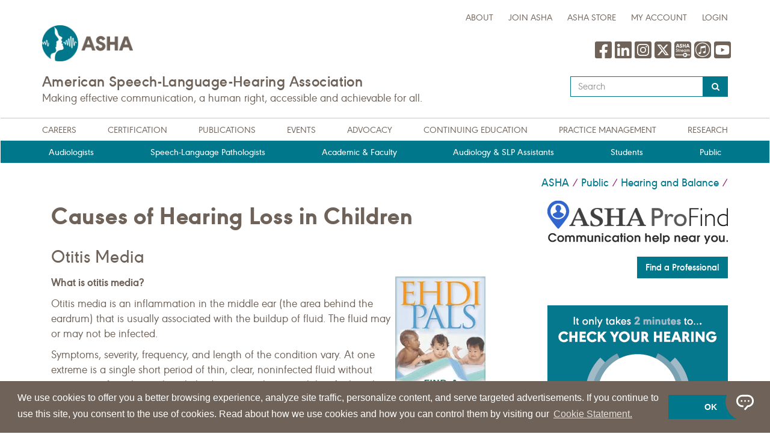

--- FILE ---
content_type: text/html; charset=utf-8
request_url: https://www.asha.org/public/hearing/Causes-of-Hearing-Loss-in-Children/
body_size: 21760
content:

<!DOCTYPE html>
<html lang="en">
<head>
<meta charset="utf-8" /><meta http-equiv="X-UA-Compatible" content="IE=edge,chrome=1"><meta name="format-detection" content="telephone=no"><meta name="IE_RM_OFF" content="true"><meta name="viewport" content="width=device-width, initial-scale=1.0" />
<title>Causes of Hearing Loss in Children</title><meta name="description" content="Reasons for hearing loss in children are discussed including otitis media, congenital causes, and acquired causes. " />
<!--If not PROD, disable search engine from Indexing-->
 <meta name="robots" content="index,follow" />    
        <meta name="DC.format" content="text/html" />        <meta name="DC.publisher" content="American Speech-Language-Hearing Association" />    <meta name="DC.rights" content="Copyright American Speech-Language-Hearing Association" />                    <meta name="apple-itunes-app" content="app-id=663959976" />        <meta name="fb:app_id" content="26971470317" />    <meta name="article:publisher" content="https://www.facebook.com/asha.org" />    <meta name="msvalidate.01" content="EB03EF147E57D7C7F1D9ABE97B704A66" />    <meta name="og:description" content="Reasons for hearing loss in children are discussed including otitis media, congenital causes, and acquired causes. " />    <meta name="og:image" content="https://www.asha.org/siteassets/logos/ASHA-logo-fb-share.png" />    <meta name="og:site_name" content="American Speech-Language-Hearing Association" />    <meta name="og:title" content="Causes of Hearing Loss in Children" />    <meta name="og:type" content="website" />    <meta name="og:url" content="https://www.asha.org/public/hearing/Causes-of-Hearing-Loss-in-Children/" />
 <meta name="twitter:card" content="summary" />    <meta name="twitter:creator" content="@ASHAWeb" />    <meta name="twitter:description" content="Reasons for hearing loss in children are discussed including otitis media, congenital causes, and acquired causes. " />    <meta name="twitter:site" content="@ASHAWeb" />    <meta name="twitter:title" content="Causes of Hearing Loss in Children" />
    <link rel="shortcut icon" href="/Static/themes/asha/favicons/favicon.ico" type="image/x-icon" />
    <link href="https://www.asha.org/public/hearing/causes-of-hearing-loss-in-children/" rel="canonical" />
    
    <link rel="stylesheet" href="/Static/themes/asha/plugins/animate.css" />
    <link rel="stylesheet" href="/Static/themes/asha/plugins/line-icons/line-icons.css" />
    <link rel="stylesheet" href="/Static/themes/asha/plugins/font-awesome/css/font-awesome.min.css" />
    <link rel="stylesheet" href="/Static/themes/asha/plugins/flexslider/flexslider.css" />
    <link rel="stylesheet" href="/Static/themes/asha/plugins/parallax-slider/css/parallax-slider.css" />
    <link rel="stylesheet" href="/Static/themes/asha/plugins/owl-carousel/owl-carousel/owl.carousel.css" />
    <link rel="stylesheet" href="/Static/themes/asha/plugins/image-hover/css/img-hover.css" />
    <link href="/bundles/asha/css?v=FbAr-4uC_O7st4PWpN_rFmcmuYW_nkSojDWzNIolfVI1" rel="stylesheet"/>

    <link rel="stylesheet" href="/Static/themes/asha/css/custom2022.css" />
    <script src="/bundles/asha/js?v=tTzRr31Wi4Y-qPDmDAvIO8b-fVf61FnkZwbOP9nP2mk1"></script>

     
    <!-- Start VWO Async SmartCode -->
    <link rel="preconnect" href="https://dev.visualwebsiteoptimizer.com" />
    <script type='text/javascript' id='vwoCode'>
        window._vwo_code || (function () {
            var account_id = 756997,
                version = 2.1,
                settings_tolerance = 2000,
                hide_element = 'body',
                hide_element_style = 'opacity:0 !important;filter:alpha(opacity=0) !important;background:none !important',
                /* DO NOT EDIT BELOW THIS LINE */
                f = false, w = window, d = document, v = d.querySelector('#vwoCode'), cK = '_vwo_' + account_id + '_settings', cc = {}; try { var c = JSON.parse(localStorage.getItem('_vwo_' + account_id + '_config')); cc = c && typeof c === 'object' ? c : {} } catch (e) { } var stT = cc.stT === 'session' ? w.sessionStorage : w.localStorage; code = { use_existing_jquery: function () { return typeof use_existing_jquery !== 'undefined' ? use_existing_jquery : undefined }, library_tolerance: function () { return typeof library_tolerance !== 'undefined' ? library_tolerance : undefined }, settings_tolerance: function () { return cc.sT || settings_tolerance }, hide_element_style: function () { return '{' + (cc.hES || hide_element_style) + '}' }, hide_element: function () { if (performance.getEntriesByName('first-contentful-paint')[0]) { return '' } return typeof cc.hE === 'string' ? cc.hE : hide_element }, getVersion: function () { return version }, finish: function (e) { if (!f) { f = true; var t = d.getElementById('_vis_opt_path_hides'); if (t) t.parentNode.removeChild(t); if (e) (new Image).src = 'https://dev.visualwebsiteoptimizer.com/ee.gif?a=' + account_id + e } }, finished: function () { return f }, addScript: function (e) { var t = d.createElement('script'); t.type = 'text/javascript'; if (e.src) { t.src = e.src } else { t.text = e.text } d.getElementsByTagName('head')[0].appendChild(t) }, load: function (e, t) { var i = this.getSettings(), n = d.createElement('script'), r = this; t = t || {}; if (i) { n.textContent = i; d.getElementsByTagName('head')[0].appendChild(n); if (!w.VWO || VWO.caE) { stT.removeItem(cK); r.load(e) } } else { var o = new XMLHttpRequest; o.open('GET', e, true); o.withCredentials = !t.dSC; o.responseType = t.responseType || 'text'; o.onload = function () { if (t.onloadCb) { return t.onloadCb(o, e) } if (o.status === 200) { _vwo_code.addScript({ text: o.responseText }) } else { _vwo_code.finish('&e=loading_failure:' + e) } }; o.onerror = function () { if (t.onerrorCb) { return t.onerrorCb(e) } _vwo_code.finish('&e=loading_failure:' + e) }; o.send() } }, getSettings: function () { try { var e = stT.getItem(cK); if (!e) { return } e = JSON.parse(e); if (Date.now() > e.e) { stT.removeItem(cK); return } return e.s } catch (e) { return } }, init: function () { if (d.URL.indexOf('__vwo_disable__') > -1) return; var e = this.settings_tolerance(); w._vwo_settings_timer = setTimeout(function () { _vwo_code.finish(); stT.removeItem(cK) }, e); var t; if (this.hide_element() !== 'body') { t = d.createElement('style'); var i = this.hide_element(), n = i ? i + this.hide_element_style() : '', r = d.getElementsByTagName('head')[0]; t.setAttribute('id', '_vis_opt_path_hides'); v && t.setAttribute('nonce', v.nonce); t.setAttribute('type', 'text/css'); if (t.styleSheet) t.styleSheet.cssText = n; else t.appendChild(d.createTextNode(n)); r.appendChild(t) } else { t = d.getElementsByTagName('head')[0]; var n = d.createElement('div'); n.style.cssText = 'z-index: 2147483647 !important;position: fixed !important;left: 0 !important;top: 0 !important;width: 100% !important;height: 100% !important;background: white !important;'; n.setAttribute('id', '_vis_opt_path_hides'); n.classList.add('_vis_hide_layer'); t.parentNode.insertBefore(n, t.nextSibling) } var o = 'https://dev.visualwebsiteoptimizer.com/j.php?a=' + account_id + '&u=' + encodeURIComponent(d.URL) + '&vn=' + version; if (w.location.search.indexOf('_vwo_xhr') !== -1) { this.addScript({ src: o }) } else { this.load(o + '&x=true') } } }; w._vwo_code = code; code.init();
        })();
    </script>
    <!-- End VWO Async SmartCode -->
    <!-- Google Tag Manager -->
    <script>
        (function (w, d, s, l, i) {
            w[l] = w[l] || []; w[l].push({
                'gtm.start':
                    new Date().getTime(), event: 'gtm.js'
            }); var f = d.getElementsByTagName(s)[0],
                j = d.createElement(s), dl = l != 'dataLayer' ? '&l=' + l : ''; j.async = true; j.src =
                    'https://www.googletagmanager.com/gtm.js?id=' + i + dl; f.parentNode.insertBefore(j, f);
        })(window, document, 'script', 'dataLayer', 'GTM-5MTTF8');</script>
    <!--End Google Tag Manager -->
<script type="text/javascript">var appInsights=window.appInsights||function(config){function t(config){i[config]=function(){var t=arguments;i.queue.push(function(){i[config].apply(i,t)})}}var i={config:config},u=document,e=window,o="script",s="AuthenticatedUserContext",h="start",c="stop",l="Track",a=l+"Event",v=l+"Page",r,f;setTimeout(function(){var t=u.createElement(o);t.src=config.url||"https://js.monitor.azure.com/scripts/a/ai.0.js";u.getElementsByTagName(o)[0].parentNode.appendChild(t)});try{i.cookie=u.cookie}catch(y){}for(i.queue=[],r=["Event","Exception","Metric","PageView","Trace","Dependency"];r.length;)t("track"+r.pop());return t("set"+s),t("clear"+s),t(h+a),t(c+a),t(h+v),t(c+v),t("flush"),config.disableExceptionTracking||(r="onerror",t("_"+r),f=e[r],e[r]=function(config,t,u,e,o){var s=f&&f(config,t,u,e,o);return s!==!0&&i["_"+r](config,t,u,e,o),s}),i}({instrumentationKey:"d6383f77-0ec7-4108-887c-7a90b8f93232",sdkExtension:"a"});window.appInsights=appInsights;appInsights.queue&&appInsights.queue.length===0&&appInsights.trackPageView();</script></head>
<!--[if IE 7]> <body class="ie7"> <![endif]-->
<!--[if IE 8]>  <body class="ie8"> <![endif]-->
<!--[if IE 9]>  <body class="ie9"><![endif]-->
<!--[if IE 10]>  <body class="ie10"> <![endif]-->
<!--[if !IE]><!-->
<body>
    <!-- Google Tag Manager <noscript>-->
    <noscript><iframe src="//www.googletagmanager.com/ns.html?id=GTM-5MTTF8" height="0" width="0" style="display:none;visibility:hidden"></iframe></noscript>
    <!-- End Google Tag Manager <noscript>-->

    
    <noscript>
        <span class="alert alert-danger" role="alert">
            You do not have JavaScript Enabled on this browser. Please enable it in order to use the full functionality of our website.
        </span>
    </noscript>
    <div class="wrapper">
        


        <!--=== Header ===-->
<div class="header" id="header">

    <link rel="stylesheet" href="/Static/Themes/GlobalBanner.css"/>
    <script>
        function AddBannerToHeader(bannerId, themeColor, bannerBtnId, text) {
            var bannerString = ' <div class="container"> <div class="row"><span class="col-lg-11 col-md-11 col-sm-10 col-xs-10 bannertext">';
            bannerString += text;
            bannerString += '</span><span id="' + bannerBtnId + '" class="col-lg-1 col-md-1 col-sm-2 col-xs-2 bannerbtn"><i class="glyphicon glyphicon-remove-sign"></i></span></div></div>';
            var divBanner = document.createElement('div');
            divBanner.id = bannerId;
            divBanner.className = "row  pt-1 pb-1 " + themeColor;
            divBanner.innerHTML = bannerString;
            var headerDiv = document.getElementById('divGlobalBanner');
            headerDiv.append(divBanner);
        }
        function isTextDifferent(gbt, modelText) {
            var flag = (gbt !== null && (modelText !== null));
            if (flag) {
                flag = gbt.localeCompare(modelText) != 0;
            }
            return flag;
        }

    </script>
    <div id="divGlobalBanner">
            </div>
    <script>
        $("#bannerBtnTop").click(function () {
            var myDate = new Date(); myDate.setDate(myDate.getDate() + 1); document.cookie = "gbflagtop = n;path=/;expires=" + myDate + "domain=" + window.location.hostname;
            window.localStorage.setItem("gbflagtop", "n");
            $("#globalBannerTop").remove();

            var myDate = new Date(); myDate.setDate(myDate.getDate() + 1); document.cookie = "gbflagbottom = n;path=/;expires=" + myDate + "domain=" + window.location.hostname;
            window.localStorage.setItem("gbflagbottom", "n");
            $("#globalBannerBottom").remove();
        });
    </script>

    <noindex>
        <!-- Topbar -->
        <div class="navbar navbar-default" role="navigation">
            <div>
                <div class="navbar-header container">
                    <div class="topbar hidden-print">
                        <!-- Topbar Navigation -->
                        <ul class="loginbar pull-right">
                            <li><a href="/about/" title="About ASHA">about</a></li>
                            <li class="topbar-devider"></li>
                            <li><a href="/members/join-asha/" title="Join ASHA">Join ASHA</a></li>
                            <li class="topbar-devider"></li>
                            <li>
                                <a href="https://apps.asha.org/eweb/olsdynamicpage.aspx?webcode=olsmainpage" class="link-cart" title="ASHA Store"><i class="cart"></i>ASHA Store</a>
                            </li>

                            <li class="topbar-devider"></li>
                            <li><a href="https://apps.asha.org/eweb/startpage.aspx" title="My Account" id="aMyAccount" runat="server">My Account</a></li>
                            <li class="topbar-devider"></li>
                                <li>
                                    <a href="https://apps.asha.org/eweb/ashalogin.aspx?site=ashacms&amp;webcode=aulogin&amp;endpoint=sso&amp;returnurl=https://www.asha.org/public/hearing/Causes-of-Hearing-Loss-in-Children/" title="Login" id="LoginLink" runat="server">
                                        Login
                                    </a>
                                </li>
                            <li>
                            </li>
                            <li class="ie10Login loginname" style="display:none;"><span style="margin-left:20px;"></span></li>
                            <li class="topbar-devider ie10Login" style="display:none;"></li>
                            <li class="ie10Login" style="display:none;"><a href="https://apps.asha.org/eweb/ashalogin.aspx?site=ashacms&amp;webcode=aulogout">LOGOUT</a></li>
                        </ul>
                        <!-- End Topbar Navigation -->
                    </div>
                    <!-- End Topbar -->
                    <!-- Navbar -->
                    <button type="button" class="navbar-toggle hidden-print" data-toggle="collapse" data-target=".navbar-responsive-collapse">
                        <span class="sr-only">Toggle navigation</span>
                        <span class="fa fa-bars"></span>
                    </button>
                    <div class="row">
                        <a class="navbar-brand" href="/">
                            <img src="/link/33c379849e054875be60cb40471c9e65.aspx" alt="American Speech-Language-Hearing Association" />
                        </a>
                            <div class="pull-right hidden-xs hidden-sm" style="margin-top:40px;margin-right:10px;">
                                <div><div class="block  editorialblock  ">
<div >
    <div class="social"><a title="ASHA on Facebook" rel="noopener" href="https://www.facebook.com/asha.org" aria-hidden="true" target="_blank"> <svg xmlns="http://www.w3.org/2000/svg" height="32" width="28" viewbox="0 0 448 512"><path class="bg-hover" fill="#6e6259" d="M400 32H48A48 48 0 0 0 0 80v352a48 48 0 0 0 48 48h137.3V327.7h-63V256h63v-54.6c0-62.2 37-96.5 93.7-96.5 27.1 0 55.5 4.8 55.5 4.8v61h-31.3c-30.8 0-40.4 19.1-40.4 38.7V256h68.8l-11 71.7h-57.8V480H400a48 48 0 0 0 48-48V80a48 48 0 0 0 -48-48z"></path></svg> </a> <a title="ASHA on LinkedIn" rel="noopener" href="https://www.linkedin.com/company/the-american-speech-language-hearing-association-asha-" aria-hidden="true" target="_blank"> <svg xmlns="http://www.w3.org/2000/svg" height="32" width="28" viewbox="0 0 448 512"><path class="bg-hover" fill="#6e6259" d="M416 32H31.9C14.3 32 0 46.5 0 64.3v383.4C0 465.5 14.3 480 31.9 480H416c17.6 0 32-14.5 32-32.3V64.3c0-17.8-14.4-32.3-32-32.3zM135.4 416H69V202.2h66.5V416zm-33.2-243c-21.3 0-38.5-17.3-38.5-38.5S80.9 96 102.2 96c21.2 0 38.5 17.3 38.5 38.5 0 21.3-17.2 38.5-38.5 38.5zm282.1 243h-66.4V312c0-24.8-.5-56.7-34.5-56.7-34.6 0-39.9 27-39.9 54.9V416h-66.4V202.2h63.7v29.2h.9c8.9-16.8 30.6-34.5 62.9-34.5 67.2 0 79.7 44.3 79.7 101.9V416z"></path></svg> </a> <a title="ASHA on Instagram" rel="noopener" href="https://instagram.com/ashaweb/" aria-hidden="true" target="_blank"> <svg xmlns="http://www.w3.org/2000/svg" height="32" width="28" viewbox="0 0 448 512"><path class="bg-hover" fill="#6e6259" d="M224 202.7A53.3 53.3 0 1 0 277.4 256 53.4 53.4 0 0 0 224 202.7zm124.7-41a54 54 0 0 0 -30.4-30.4c-21-8.3-71-6.4-94.3-6.4s-73.3-1.9-94.3 6.4a54 54 0 0 0 -30.4 30.4c-8.3 21-6.4 71.1-6.4 94.3S91 329.3 99.3 350.3a54 54 0 0 0 30.4 30.4c21 8.3 71 6.4 94.3 6.4s73.2 1.9 94.3-6.4a54 54 0 0 0 30.4-30.4c8.4-21 6.4-71.1 6.4-94.3S357.1 182.7 348.8 161.7zM224 338a82 82 0 1 1 82-82A81.9 81.9 0 0 1 224 338zm85.4-148.3a19.1 19.1 0 1 1 19.1-19.1A19.1 19.1 0 0 1 309.4 189.7zM400 32H48A48 48 0 0 0 0 80V432a48 48 0 0 0 48 48H400a48 48 0 0 0 48-48V80A48 48 0 0 0 400 32zM382.9 322c-1.3 25.6-7.1 48.3-25.9 67s-41.4 24.6-67 25.9c-26.4 1.5-105.6 1.5-132 0-25.6-1.3-48.3-7.2-67-25.9s-24.6-41.4-25.9-67c-1.5-26.4-1.5-105.6 0-132 1.3-25.6 7.1-48.3 25.9-67s41.5-24.6 67-25.8c26.4-1.5 105.6-1.5 132 0 25.6 1.3 48.3 7.2 67 25.9s24.6 41.4 25.9 67.1C384.4 216.4 384.4 295.6 382.9 322z"></path></svg> </a> <a title="ASHA on X" rel="noopener" href="https://twitter.com/ashaweb" aria-hidden="true" target="_blank"> <svg xmlns="http://www.w3.org/2000/svg" height="32" width="28" viewbox="0 0 448 512"><path class="bg-hover" fill="#6e6259" d="M64 32C28.7 32 0 60.7 0 96V416c0 35.3 28.7 64 64 64H384c35.3 0 64-28.7 64-64V96c0-35.3-28.7-64-64-64H64zm297.1 84L257.3 234.6 379.4 396H283.8L209 298.1 123.3 396H75.8l111-126.9L69.7 116h98l67.7 89.5L313.6 116h47.5zM323.3 367.6L153.4 142.9H125.1L296.9 367.6h26.3z"></path></svg> </a><a title="ASHA video channel" rel="noopener" href="https://stream.asha.org/home" aria-hidden="true" target="_blank"> <svg id="Layer_2" xmlns="http://www.w3.org/2000/svg" viewbox="0 0 138.8 138.8" height="32" width="28"><g id="Layer_1-2"><path class="bg-hover" d="M20.2,0h98.4c11.1,0,20.2,9.1,20.2,20.2v98.4c0,11.1-9.1,20.2-20.2,20.2H20.2c-11.1,0-20.2-9.1-20.2-20.2V20.2C0,9.1,9.1,0,20.2,0Z" fill="#6e6259" stroke-width="0"></path><path d="M25.6,64.6c-1.6-2.4-2.7-3.2-4.6-3.2s-4.1,1.6-4.1,3.8,1.1,2.6,3.5,3.5l2.6,1c4.5,1.7,6.6,4.1,6.6,7.5s-4,8.6-9,8.6-5.3-1.2-6.9-3.2c-1-1.3-1.5-2.5-2-4.6l4.1-1.1.2.7c.7,2.9,2.2,4.3,4.7,4.3s4.7-2,4.7-4.6-1.1-2.9-4.2-4l-2.5-.9c-4-1.5-5.9-3.9-5.9-7.1s3.6-7.7,8.4-7.7,5.8,1.5,7.9,5l-3.4,2.2Z" fill="#fff" stroke-width="0"></path><path d="M40.6,70.9h-2.8v8.7c0,1.5.4,2.2,1.2,2.2s.9,0,1.9-.4v3.8c-1,.3-1.8.4-2.4.4-3,0-4.7-2.2-4.7-6v-8.7h-2v-3.7h2v-4l4.1-1.6v5.6h2.8v3.7Z" fill="#fff" stroke-width="0"></path><path d="M48.4,67.2v1.5c1.5-1.3,2.3-1.5,3.9-1.5s.8,0,1.5,0v3.6c-.8,0-1,0-1.4,0-1.5,0-2.7.6-3.3,1.6-.5.9-.7,2-.7,4.2v8.7h-4.1v-18h4.1Z" fill="#fff" stroke-width="0"></path><path d="M59.7,77.8c.5,2.8,2.4,4.4,5.1,4.4s3.6-.9,4.6-2.3c0,0,0-.2.2-.3,0,0,0-.2.2-.3l3.5,1.5c-2,3.4-4.8,5.1-8.4,5.1-5.3,0-9.2-4.1-9.2-9.6s4-9.6,9-9.6,8.8,4.2,8.8,10v1.1h-13.6ZM69.3,74.6c-.7-2.9-2.4-4.4-4.8-4.4s-4.3,1.6-4.8,4.4h9.6Z" fill="#fff" stroke-width="0"></path><path d="M90.7,85.2v-1.5c-1.9,1.5-3.6,2.1-5.5,2.1-5,0-9.2-4.4-9.2-9.6s4.2-9.6,9.1-9.6,3.6.7,5.6,2.1v-1.5h4.1v18h-4.1ZM80.1,76.1c0,3.5,2.2,6,5.4,6s5.3-2.4,5.3-5.9-2.2-5.9-5.2-5.9-5.5,2.4-5.5,5.9Z" fill="#fff" stroke-width="0"></path><path d="M103.6,68.5c1.2-1.3,2.6-1.9,4.3-1.9s3.6.8,5.1,2.4c1.5-1.7,3.3-2.4,5.6-2.4s5.4,1.3,6.7,3.7c.8,1.3,1.1,2.8,1.1,5.2v9.7h-4.1v-9.4c0-2-.2-3.1-.7-4-.5-.9-1.5-1.5-2.8-1.5s-2.6.7-3.1,1.7c-.5.9-.7,2-.7,4.2v9h-4.1v-9.4c0-2-.2-3.1-.7-4-.5-.9-1.6-1.5-2.9-1.5s-2.6.7-3.2,1.7c-.5.9-.7,2-.7,4.2v9h-4.1v-18h4.1v1.3Z" fill="#fff" stroke-width="0"></path><path d="M22,44.3l-2.3,6.8h-7.2l11.5-30.7h7.8l11.5,30.7h-7.2l-2.3-6.8h-11.6ZM27.8,27.6l-3.6,10.4h7.2l-3.6-10.4Z" fill="#fff" stroke-width="0"></path><path d="M59,29.3c-1.8-2.9-2.6-3.5-4.5-3.5s-3.3,1.3-3.3,3,1,2,3.1,2.7l2.8,1.1c5.4,2,7.8,4.8,7.8,9s-4.8,10.2-10.9,10.2-6.5-1.4-8.4-3.8c-1.2-1.6-1.9-3.1-2.5-5.8l6.7-1.8v.4c0,0,.3.7.3.7.6,2.7,1.9,3.9,4,3.9s4-1.7,4-3.8-1-2.2-3.8-3.3l-2.7-1c-4.8-1.8-7.1-4.6-7.1-8.5s4.4-9.3,10.3-9.3,7.3,1.8,9.9,6.2l-5.6,3.5Z" fill="#fff" stroke-width="0"></path><path d="M76.1,32.4h10.5v-12h6.8v30.7h-6.8v-12.4h-10.5v12.4h-6.8v-30.7h6.8v12Z" fill="#fff" stroke-width="0"></path><path d="M105.2,44.3l-2.3,6.8h-7.2l11.5-30.7h7.8l11.5,30.7h-7.2l-2.3-6.8h-11.6ZM111,27.6l-3.6,10.4h7.2l-3.6-10.4Z" fill="#fff" stroke-width="0"></path><path d="M127,107.8h-21.2c-1.4-8.1-8.5-14.4-17.1-14.4s-15.7,6.2-17.1,14.4H11.9c-1.7,0-3,1.3-3,3s1.3,3,3,3h59.8c1.4,8.1,8.5,14.4,17.1,14.4s15.7-6.2,17.1-14.4h21.2c1.7,0,3-1.3,3-3s-1.3-3-3-3Z" fill="#fff" stroke-width="0"></path><path d="M81.1,120.5v-19.4c0-.7.8-1.2,1.4-.8,5.7,3.2,10.9,6.4,16.7,9.6s.6,1.3,0,1.7c-5.7,3.3-11,6.5-16.7,9.8-.6.4-1.4,0-1.4-.8Z" fill="#6e6259" stroke-width="0"></path></g></svg> </a> <a class="" title="ASHA Voices on Apple Podcasts" rel="noopener" href="https://podcasts.apple.com/us/podcast/asha-voices/id1478037013" target="_blank"><svg xmlns="http://www.w3.org/2000/svg" height="32" width="28" viewbox="0 0 448 512"><path class="bg-hover" fill="#6e6259" d="M223.6 80.3C129 80.3 52.5 157 52.5 251.5S129 422.8 223.6 422.8s171.2-76.7 171.2-171.2c0-94.6-76.7-171.3-171.2-171.3zm79.4 240c-3.2 13.6-13.5 21.2-27.3 23.8-12.1 2.2-22.2 2.8-31.9-5-11.8-10-12-26.4-1.4-36.8 8.4-8 20.3-9.6 38-12.8 3-.5 5.6-1.2 7.7-3.7 3.2-3.6 2.2-2 2.2-80.8 0-5.6-2.7-7.1-8.4-6.1-4 .7-91.9 17.1-91.9 17.1-5 1.1-6.7 2.6-6.7 8.3 0 116.1 .5 110.8-1.2 118.5-2.1 9-7.6 15.8-14.9 19.6-8.3 4.6-23.4 6.6-31.4 5.2-21.4-4-28.9-28.7-14.4-42.9 8.4-8 20.3-9.6 38-12.8 3-.5 5.6-1.2 7.7-3.7 5-5.7 .9-127 2.6-133.7 .4-2.6 1.5-4.8 3.5-6.4 2.1-1.7 5.8-2.7 6.7-2.7 101-19 113.3-21.4 115.1-21.4 5.7-.4 9 3 9 8.7-.1 170.6 .4 161.4-1 167.6zM345.2 32H102.8C45.9 32 0 77.9 0 134.8v242.4C0 434.1 45.9 480 102.8 480h242.4c57 0 102.8-45.9 102.8-102.8V134.8C448 77.9 402.1 32 345.2 32zM223.6 444c-106.3 0-192.5-86.2-192.5-192.5S117.3 59 223.6 59s192.5 86.2 192.5 192.5S329.9 444 223.6 444z"></path></svg></a> <a title="ASHA on YouTube" rel="noopener" href="https://www.youtube.com/user/ASHAWeb" aria-hidden="true" target="_blank"> <svg xmlns="http://www.w3.org/2000/svg" height="32" width="28" viewbox="0 0 448 512"><path class="bg-hover" fill="#6e6259" d="M186.8 202.1l95.2 54.1-95.2 54.1V202.1zM448 80v352c0 26.5-21.5 48-48 48H48c-26.5 0-48-21.5-48-48V80c0-26.5 21.5-48 48-48h352c26.5 0 48 21.5 48 48zm-42 176.3s0-59.6-7.6-88.2c-4.2-15.8-16.5-28.2-32.2-32.4C337.9 128 224 128 224 128s-113.9 0-142.2 7.7c-15.7 4.2-28 16.6-32.2 32.4-7.6 28.5-7.6 88.2-7.6 88.2s0 59.6 7.6 88.2c4.2 15.8 16.5 27.7 32.2 31.9C110.1 384 224 384 224 384s113.9 0 142.2-7.7c15.7-4.2 28-16.1 32.2-31.9 7.6-28.5 7.6-88.1 7.6-88.1z"></path></svg> </a></div>
</div>
</div></div>
                            </div>
                    </div>
                    <div class="row">
                        <div class="col-md-9 col-sm-12">
                            <h3>American Speech-Language-Hearing Association</h3>
                            Making effective communication, a human right, accessible and achievable for all.
                        </div>

                        <div class="col-md-3 col-sm-12 col-xs-12 pull-right mt-1">
                            <div class="search-open">
            <div class="input-group">
                <label class="sr-only" for="textfield">Type your search query here</label>
                <input name="textfield" type="text" class="form-control" placeholder="Search" id="textfield" alt="Search Textbox" onfocus="SearchFocused();" onblur="SearchBlurred();" title="ASHA Search Textbox" />
                <span class="input-group-btn">
                    <button class="btn-u btn-blue" type="button" id="searchButton" title="Search Button" name="searchButton" onclick="return SearchClick();">
                        <i class="fa fa-search"></i>
                    </button>
                </span>
            </div>

<script type="text/javascript">
    var searchBoxHasFocus = false;
    $(document).ready(function () {
        $(".close-search").click(function(){
            $('.nav-item a').fadeToggle(300);
        });
        $("#textfield").on("keypress", function (e) {
            var keycode = (event.keyCode ? event.keyCode : event.which);
            if (keycode == '13') {
                $("#searchButton").click();
                return false;
            }
        });
        $("#searchTextModal").on("keypress", function (e) {
            var keycode = (event.keyCode ? event.keyCode : event.which);
            if (keycode == '13') {
                $("#searchButtonModal").click();
                return false;
            }
        });
    });
    function SearchClickModal() {
        var textfield = document.getElementById('searchTextModal');
        var searchUrl = ReadSearchUrlFromConfig();
        if (trim(textfield.value).length > 0) {
            window.location = searchUrl + HandleSpecialCharacters(textfield.value);
            return false;
        }
        else {
            textfield.value = "";
            textfield.select();
            return false;
        }
    }
    function SearchClick() {
        var textfield = document.getElementById('textfield');
        var searchUrl = ReadSearchUrlFromConfig();
        if (trim(textfield.value).length > 0) {
            window.location = searchUrl + HandleSpecialCharacters(textfield.value);
            return false;
        }
        else {
            textfield.value = "";
            textfield.select();
            return false;
        }
    }
    // Replace ampersands
    function HandleAmpersand(value) {
        return value.replace(/&/g, "%26");
    }
    //replace plus sign
    function HandlePlusSign(value) {
        return value.replace(/\+/g, "%2B");
    }
    function HandleSpecialCharacters(value) {
        var val = HandleAmpersand(value);
        val = HandlePlusSign(val);
        return val;
    }
    function ReadSearchUrlFromConfig() {
        var searchUrl = 'https://find.asha.org/asha#q=';
        return searchUrl
    }
    // Removes leading whitespaces
    function LTrim(value) {
        var re = /\s*((\S+\s*)*)/;
        return value.replace(re, "$1");
    }
    // Removes ending whitespaces
    function RTrim(value) {
        var re = /((\s*\S+)*)\s*/;
        return value.replace(re, "$1");
    }
    // Removes leading and ending whitespaces
    function trim(value) {
        return LTrim(RTrim(value));
    }
    function SearchFocused() {
        searchBoxHasFocus = true;
    }
    function SearchBlurred() {
        searchBoxHasFocus = false;
    }
</script></div>
                        </div>
                    </div>

                </div>
                <div class="collapse navbar-collapse navbar-responsive-collapse" role="navigation" id="navbar">
                    <ul class="nav navbar-nav hidden-print container">
                        <li><a href="/careers/" title="Careers" style="display: block;">Careers</a></li>
                        <li><a href="/certification/" title="Certification" style="display: block;">Certification</a></li>
                        <li><a href="/publications/" title="Publications" style="display: block;">Publications</a></li>
                        <li><a href="/events/" title="Events" style="display: block;">Events</a></li>
                        <li><a href="/advocacy/" title="Advocacy" style="display: block;">Advocacy</a></li>
                        <li><a href="/ce/" title="Continuing Education" style="display: block;">Continuing Education</a></li>
                        <li><a href="/practice/" title="Practice Management" style="display: block;">Practice Management</a></li>
                        <li><a href="/research/" title="Research" style="display: block;">Research</a></li>
                    </ul>

                    <div class="navbar-navsub">
                        <ul class="nav navbar-navsub hidden-print container">
                            <li><a href="/aud/" title="Audiologists" style="display: block;">Audiologists</a></li>
                            <li><a href="/slp/" title="Speech-Language Pathologists" style="display: block;">Speech-Language Pathologists</a></li>
                            <li><a href="/academic/" title="Academic &amp; Faculty" style="display: block;">Academic &amp; Faculty</a></li>
                            <li><a href="/assistants-certification-program/" title="Audiology & SLP Assistants" style="display: block;">Audiology &amp; SLP Assistants</a></li>
                            <li><a href="/students/" title="Students" style="display: block;">Students</a></li>
                            <li><a href="/public/" title="Public" style="display: block;">Public</a></li>

                        </ul>
                    </div>

                            <script>
                                $('.navbar-nav .search').click(function () {
                                    $('.navbar-nav > li > a').fadeToggle(300);
                                    $('.search-open').fadeToggle(300);
                                    $('.search-open').toggleClass('expanded');
                                });

                                $("#navBarButton").click(function () { $("#navbar").toggle(); $("#navbar").toggleClass("in"); });

                           </script>

                </div>
            </div>
        </div><!--/navbar-collapse-->
    </noindex>
</div>
<noindex><div></div></noindex>
        <!--=== End Header ===-->



        
<!--LEFT COLUMN -->
<noindex>
    <div id="divBreadcrumbs" class="breadcrumbs">
        <div id="breadcrumbs" class="container">
            <span class="pull-right breadcrumb" style=" color:White;">


            <a href="/">ASHA</a>
            <span class="divider">/</span>
            <a href="/public/">Public</a>            <span class="divider">/</span>
<a href="/public/hearing/">Hearing and Balance</a>            <span class="divider">/</span>


            </span>
        </div>
    </div>
</noindex>
<div class="container content">
    <div class="row" id="divTwoColumn">
        <!--Left Column-->
        <div >
            
<div class="container">
    <div class="col-lg-8 col-md-8 col-sm-12 col-xs-12">
        <h1>Causes of Hearing Loss in Children</h1>
        <div>
            <h2><a id="otitis" name="otitis"></a>Otitis Media</h2>
<p><strong><a title="EHDI-PALS - Find a pediatric audiology facility" href="http://www.ehdi-pals.org"><img title="EHDI-PALS - Find a pediatric audiology facility" style="margin: 2px 8px;" align="right" alt="EHDI-PALS - Find a pediatric audiology facility" src="/siteassets/uploadedimages/ehdi-pals_button.jpg?n=472" /></a>What is otitis media?</strong></p>
<p>Otitis media is an inflammation in the middle ear (the area behind the eardrum) that is usually associated with the buildup of fluid. The fluid may or may not be infected.</p>
<p>Symptoms, severity, frequency, and length of the condition vary. At one extreme is a single short period of thin, clear, noninfected fluid without any pain or fever but with a slight decrease in hearing ability. At the other extreme are repeated bouts with infection, thick "glue-like" fluid and possible complications such as permanent hearing loss.</p>
<p>Fluctuating conductive hearing loss nearly always occurs with all types of otitis media. In fact it is the most common cause of hearing loss in young children.</p>
<p><strong>How common is otitis media?</strong></p>
<p>Otitis media is the most frequently diagnosed disease in infants and young children (1). Seventy-five percent of children experience at least one episode of otitis media by their third birthday. Almost one-half of these children will have three or more ear infections during their first 3 years of life (2). Health costs for otitis media in the United States have been reported to be $3 billion to $5 billion per year (3).</p>
<p><strong>Why is otitis media so common in children?</strong></p>
<p>The eustachian tube, a passage between the middle ear and the back of the throat, is smaller and more nearly horizontal in children than in adults. Therefore, it can be more easily blocked by conditions such as large adenoids and infections. Until the eustachian tube changes in size and angle as the child grows, children are more susceptible to otitis media.</p>
<p><strong>How can otitis media cause a hearing loss?</strong></p>
<p>Three tiny bones in the middle ear carry sound vibrations from the eardrum to the inner ear. When fluid is present, the vibrations are not transmitted efficiently and sound energy is lost. The result may be mild or even moderate hearing loss. Therefore, speech sounds are muffled or inaudible.</p>
<p>Generally, this type of hearing loss is conductive and is temporary. However when otitis media occurs over and over again, damage to the eardrum, the bones of the ear, or even the hearing nerve can occur and cause a permanent, sensorineural hearing loss.</p>
<p><strong>Can hearing loss due to otitis media cause speech and language problems?</strong></p>
<p>Children learn speech and language from listening to other people talk. The first few years of life are especially critical for this development.</p>
<p>If a hearing loss exists, a child does not get the full benefit of language learning experiences.</p>
<p>Otitis media without infection presents a special problem because symptoms of pain and fever are usually not present. Therefore, weeks and even months can go by before parents suspect a problem. During this time, the child may miss out on some of the information that can influence speech and language development.</p>
<p><strong>How can I tell if my child might have otitis media?</strong></p>
<p>Even if there is no pain or fever, there are other signs you can look for that may indicate chronic or recurring fluid in the ear:</p>
<ul>
<li>Inattentiveness</li>
<li>Wanting the television or radio louder than usual</li>
<li>Misunderstanding directions</li>
<li>Listlessness</li>
<li>Unexplained irritability</li>
<li>Pulling or scratching at the ears</li>
</ul>
<p><strong>What should I do if I think that otitis media is causing a hearing, speech, or language problem?</strong></p>
<p>A physician should handle the medical treatment. Ear infections require immediate attention, most likely from a pediatrician or otolaryngologist (ear doctor). If your child has frequently recurring infections and/or chronic fluid in the middle ear, two additional specialists should be consulted: an audiologist and a speech-language pathologist.</p>
<p>An audiologist's evaluation will assess the severity of any hearing loss, even in a very young or uncooperative child, and will indicate if a middle ear disorder is present.</p>
<p>A speech-language pathologist measures your child's specific speech and language skills and can recommend and/or provide remedial programs when they are needed.</p>
<p><strong>Will my physician refer my child for these special evaluations?</strong></p>
<p>As a parent, you are the best person to look for signs that suggest poor hearing. The American Academy of Pediatrics recognizes this when it states, "Any child whose parent expresses concern about whether the child hears should be considered for referral for behavioral audiometry without delay".</p>
<p>Parents should not be afraid to let their instincts guide them in requesting or independently arranging for further evaluation whenever they are concerned about their children' s health or development.</p>
<h2><a id="congenital" name="congenital"></a>Congenital Causes</h2>
<p>The term <em>congenital hearing loss</em> implies that the hearing loss is present at birth. It can include hereditary hearing loss or hearing loss due to other factors present either in utero (prenatal) or at the time of birth.</p>
<p><strong>Genetic factors</strong> are thought to cause more than 50% of all incidents of congenital hearing loss in children (4). Genetic hearing loss may be autosomal dominant, autosomal recessive, or X-linked (related to the sex chromosome).</p>
<p>In <em><strong>autosomal dominant hearing loss</strong> </em>, one parent who carries the dominant gene for hearing loss and typically has a hearing loss passes it on to the child. In this case there is at least a 50% probability that the child will also have a hearing loss. The probability is higher if both parents have the dominant gene (and typically both have a hearing loss) or if both grandparents on one side of the family have hearing loss due to genetic causes. Because at least one parent usually has a hearing loss, there is prior expectation that the child may have a hearing loss.</p>
<p>In <strong><em>autosomal recessive hearing loss</em> </strong>, both parents who typically have normal hearing, carry a recessive gene. In this case the probability of the child having a hearing loss is 25%. Because both parents usually have normal hearing, and because no other family members have hearing loss, there is no prior expectation that the child may have a hearing loss.</p>
<p>In <strong><em>X-linked hearing</em> </strong>loss, the mother carries the recessive trait for hearing loss on the sex chromosome and passes it on to males, but not to females.</p>
<p>There are some genetic syndromes,in which, hearing loss is one of the known characteristics. Some examples are Down syndrome (abnormality on a gene), Usher syndrome (autosomal recessive), Treacher Collins syndrome (autosomal dominant), Crouzon syndrome (autosomal dominant), and Alport syndrome (X-linked).</p>
<p><strong>Other causes of congenital hearing loss</strong> that are not hereditary in nature include prenatal infections, illnesses, toxins consumed by the mother during pregnancy or other conditions occurring at the time of birth or shortly thereafter. These conditions typically cause sensorineural hearing loss ranging from mild to profound in degree. Examples include:</p>
<ul>
<li>Intrauterine infections including rubella (German measles), cytomegalovirus, and herpes simplex virus</li>
<li>Complications associated with the Rh factor in the blood</li>
<li>Prematurity</li>
<li>Maternal diabetes</li>
<li>Toxemia during pregnancy</li>
<li>Lack of oxygen (anoxia)</li>
</ul>
<h2><a id="acquired" name="acquired"></a>Acquired Causes</h2>
<p><strong>Acquired hearing loss</strong> is a hearing loss which appears after birth, at any time in one's life, perhaps as a result of a disease, a condition, or an injury. The following are examples of conditions that can cause acquired hearing loss in children are:</p>
<ul>
<li>Ear infections (otitis media) (link to specific section above)</li>
<li>Ototoxic (damaging to the auditory system) drugs</li>
<li>Meningitis</li>
<li>Measles</li>
<li>Encephalitis</li>
<li>Chicken pox</li>
<li>Influenza</li>
<li>Mumps</li>
<li>Head injury</li>
<li>Noise exposure</li>
</ul>
<h2><a title="help" name="help"></a>Finding Help</h2>
<p><strong>How can I find an audiologist or speech-language pathologist?</strong></p>
<p>Search <a href="/profind/">ASHA ProFind</a> or contact the American Speech-Language-Hearing Association's Action Center, 2200 Research Boulevard #425, Rockville, Maryland 20850. Phone: 800-638-8255 or 301-296-5700.</p>
<p><strong>Where can I find a pediatric audiology facility?</strong></p>
<p>Search <a href="http://www.ehdi-pals.org/">EHDI-PALS</a>, a website with a national pediatric audiology facilities directory and great educational resources for families.</p>
<h2><a title="references" name="references"></a>References</h2>
<p>1. Dhooge, I.J. (2003). Risk factors for the development of otitis media. <em>Current Allergy and Asthma Reports,</em> 3: 321&ndash;325.</p>
<p>2. National Institute on Deafness and Other Communication Disorders. (2002). <em>Otitis media (ear infection)</em> (NIH Publication No. 974216). Bethesda, MD: Author.</p>
<p>3. Alsarraf, R., Jung, C.J., Perkins, J., Crowley, C. &amp; Gates, G.A. (1998). Otitis media health status evaluation: A pilot study for the investigation of cost-effective outcomes of recurrent acute otitis media treatment. <em>Annals of Otology, Rhinology and Laryngology, 107</em>: 120&ndash;128.</p>
<p>4. Canalis, R.F., &amp; Lambert, P.R. (2000). <em>The ear: Comprehensive otology.</em> Philadelphia: Lippincott Williams &amp; Wilkins.</p>
        </div>
    </div>
    <noindex>
        <div class="col-lg-4 col-md-4 col-sm-5 col-xs-12 sidebar sidebar-fixed-300  hidden-print">
<div><div class="block  editorialblock  ">
<div >
    <div class="row margin-bottom-20">
<div class="col-md-12"><a title="Find a Professional" href="/profind/"><img class="img-responsive" title="ProFind" src="/siteassets/uploadedimages/asha/findpro/profind-300x75.gif" alt="ProFind" /></a></div>
</div>
<div class="row">
<div class="col-md-12"><a class="action-button btn btn-md btn-blue pull-right" title="Find a Professional" href="/profind/">Find a Professional</a></div>
</div>
</div>
</div></div>
<div><div class="block  editorialblock  ">
<div >
    <div class="pb-3">&nbsp;</div>
</div>
</div><div class="block  imagelinkblock  ">
    <a href="/public/hearing/hearing-screener/" title="Hearing Screener" target=""><img src="/siteassets/audiology/hearing-screener.png" alt="Hearing Screener" title="Hearing Screener" class="img-responsive" /></a></div><div class="block  editorialblock  ">
<div >
    <div class="nav-menu">
<div class="panel panel-primary decoration-box decoration-box-2 margin-bottom-30">
<div class="panel-body">
<h4 style="color: white; border-bottom: 1px solid white;">In the Public Section</h4>
<ul class="list-unstyled text-uppercase">
<li><a href="/public/hearing/">Hearing &amp; Balance</a></li>
<li><a href="/public/speech/">Speech, Language &amp; Swallowing</a></li>
<li><a href="/public/coverage/">About Health Insurance</a></li>
<li><a href="/public/add-benefits/">Adding Speech &amp; Hearing Benefits</a></li>
<li><a href="/public/outreach/">Advocacy &amp; Outreach</a></li>
<li><a href="/profind/">Find a Professional</a></li>
</ul>
</div>
</div>
</div>
</div>
</div><div class="block  editorialblock  ">
<div >
    <div class="ad-box margin-bottom-30"><!-- Public  300 x 250 [async] -->
<script type="text/javascript">if (!window.AdButler){(function(){var s = document.createElement("script"); s.async = true; s.type = "text/javascript";s.src = 'https://servedbyadbutler.com/app.js';var n = document.getElementsByTagName("script")[0]; n.parentNode.insertBefore(s, n);}());}</script>
<script type="text/javascript">
var AdButler = AdButler || {}; AdButler.ads = AdButler.ads || [];
var abkw = window.abkw || '';
var plc517770 = window.plc517770 || 0;
document.write('<'+'div id="placement_517770_'+plc517770+'"></'+'div>');
AdButler.ads.push({handler: function(opt){ AdButler.register(181430, 517770, [300,250], 'placement_517770_'+opt.place, opt); }, opt: { place: plc517770++, keywords: abkw, domain: 'servedbyadbutler.com', click:'CLICK_MACRO_PLACEHOLDER' }});
</script>
<ul class="list-unstyled list-inline alignright">
<li><a id="ctl00_ctl00_ContentPlaceHolder1_aAdDisclaimer" href="/sitehelp/advertising-disclaimer/">Advertising Disclaimer</a></li>
<li><a href="https://marketing.asha.org/">Advertise with us</a></li>
</ul>
</div>
</div>
</div></div>
            <!--Global right column content-->
        </div>
    </noindex>
</div> 
        </div>
        <!--END Left Column-->
</div>
</div>
    <div class="container content">
        <div><div class="block  editorialblock  ">
<div >
    <div class="headline hidden-print" style="margin-bottom: 0px !important;">
<h2 class="title-blue">ASHA Corporate Partners</h2>
</div>
<div class="ad-box hidden-print" style="padding-bottom: 20px;">
<ul class="list-unstyled list-inline" style="margin-left: 1px;">
<li><a href="/about/marketing/partners/">Become A Corporate Partner</a></li>
<li><a href="/sitehelp/corporate-sponsorship-faq/">Policies</a></li>
</ul>
</div>
</div>
</div><div class="block  carouselblock  ">
<div class="arrow-down"></div>
                <div class="carousel1 slider-featured-employers my-3 py-4 hidden-print ">
<div>

    
        <a role="presentation" tabindex="-1" href="/about/marketing/partners/stepping-stones-group/" class="img">
            <img class="img bg-img teaserimg" src="/siteassets/corporate-partners/stepping-stones-horiz-logo-200-62.png" width="" height="" alt="Stepping Stones Group"  style=""/>
        </a>
        </div>

<div>

    
        <a role="presentation" tabindex="-1" href="/about/marketing/partners/speech-pathology-group/" class="img">
            <img class="img bg-img teaserimg" src="/siteassets/corporate-partners/spg-scroll-v2.png" width="" height="" alt="Speech Pathology Group"  style=""/>
        </a>
        </div>

<div>

    
        <a role="presentation" tabindex="-1" href="/about/marketing/partners/simplepractice/" class="img">
            <img class="img bg-img teaserimg" src="/siteassets/corporate-partners/simplepractice-300-62.jpg" width="" height="" alt="SimplePractice"  style=""/>
        </a>
        </div>

<div>

    
        <a role="presentation" tabindex="-1" href="/about/marketing/partners/parapharma-tech/" class="img">
            <img class="img bg-img teaserimg" src="/siteassets/corporate-partners/parapharma-tech-scroll.png" width="" height="" alt="Parapharma Tech"  style=""/>
        </a>
        </div>

<div>

    
        <a role="presentation" tabindex="-1" href="/about/marketing/partners/presence/" class="img">
            <img class="img bg-img teaserimg" src="/siteassets/corporate-partners/presence-scroll.png" width="" height="" alt="Presence"  style=""/>
        </a>
        </div>

<div>

    
        <a role="presentation" tabindex="-1" href="/about/marketing/partners/amn-healthcare/" class="img">
            <img class="img bg-img teaserimg" src="/siteassets/corporate-partners/amn-healthcare-200-62.jpg" width="" height="" alt="AMN Healthcare"  style=""/>
        </a>
        </div>

<div>

    
        <a role="presentation" tabindex="-1" href="/about/marketing/partners/plural-publishing/" class="img">
            <img class="img bg-img teaserimg" src="/siteassets/corporate-partners/plural-scroll.png" width="" height="" alt="Plural Publishing"  style=""/>
        </a>
        </div>

<div>

    
        <a role="presentation" tabindex="-1" href="/about/marketing/partners/northern-speech-services/" class="img">
            <img class="img bg-img teaserimg" src="/siteassets/corporate-partners/nss-scroll.png" width="" height="" alt="Northern Speech Services (NSS)"  style=""/>
        </a>
        </div>

<div>

    
        <a role="presentation" tabindex="-1" href="/about/marketing/partners/amba/" class="img">
            <img class="img bg-img teaserimg" src="/siteassets/corporate-partners/amba-200-62.png" width="" height="" alt="AMBA"  style=""/>
        </a>
        </div>

<div>

    
        <a role="presentation" tabindex="-1" href="/about/marketing/partners/encompass-health/" class="img">
            <img class="img bg-img teaserimg" src="/siteassets/corporate-partners/encompass-health-scroll.png" width="" height="" alt="Encompass Health"  style=""/>
        </a>
        </div>

<div>

    
        <a role="presentation" tabindex="-1" href="/about/marketing/partners/Ambiki/" class="img">
            <img class="img bg-img teaserimg" src="/siteassets/corporate-partners/ambiki-200-62.png" width="" height="" alt="Ambiki"  style=""/>
        </a>
        </div>

<div>

    
        <a role="presentation" tabindex="-1" href="/about/marketing/partners/fusion-by-ensora-health/" class="img">
            <img class="img bg-img teaserimg" src="/siteassets/corporate-partners/fusion-by-ensora-health-200-62.jpg" width="" height="" alt="Fusion by Ensora Health"  style=""/>
        </a>
        </div>

                </div>

</div><div class="block  editorialblock  ">
<div >
    <div class="hidden-print">
<div class="hidden-print">
<div data-bind="47944b47-ab4f-11ea-b3d6-0610d74d64fc" data-org=""><!-- Start of Talkdesk Code V2 -->
<script>
      var webchat;
      (function(window, document, node, props, configs) {
        if (window.TalkdeskChatSDK) {
          console.error("TalkdeskChatSDK already included");
          return;
        }
        var divContainer = document.createElement("div");
divContainer.id = node;
        document.body.appendChild(divContainer);
var src = "https://talkdeskchatsdk.talkdeskapp.com/talkdeskchatsdk.js";
        var script = document.createElement("script");
        var firstScriptTag = document.getElementsByTagName("script")[0];
        script.type = "text/javascript";
        script.charset = "UTF-8";
script.id = "tdwebchatscript";
        script.src = src;
        script.async = true;
        firstScriptTag.parentNode.insertBefore(script, firstScriptTag);
        script.onload = function() {
          webchat = TalkdeskChatSDK(node, props);
          webchat.init(configs);
          /*
           * Send custom data from your website to TalkDesk!
           * If you would like to do it, you need to remove the following commented code and
           * modify the webchat.setContextParam parameters to pass in the data you need.
           */
           /*function setContext() {
             webchat.setContextParam({ "var1": "value1", "var2": "value2", "var3": 100 })
           }
           // Send data when the chat conversation is initiated
           webchat.onConversationStart = function() {
             setContext()
           }
           // Send data when the chat widget is open
           webchat.onOpenWebchat = function() {
             setContext()
           }*/
        };
      })(
        window,
        document,
        "tdWebchat",
        { touchpointId: "9f4588b72c864dd2a55f890ca93f862e", accountId: "", region: "td-us-1" },
        { enableValidation: false, enableEmoji: true, enableUserInput: true, enableAttachments: true
		
		,styles:{"chatThemeColor":"#6E6259",
                     "chatHoverThemeColor":"#6E6259" ,
                     "userBackgroundColor":"#00778B",
                     "avatarBorderColor":"#D7D2CB",
                     "avatorForgroundColor":"#00778B",
                     "avatarBackgroundColor":"#D7D2CB", 
                     "userAnchorTextColor":"#6E6259", 
                     "userAnchorTextColorVisited":"#ACA39A",
                    "userBackgroundColor":"#fcfcfb",
                    "userTextColor":"#333333",                    
                     "botAnchorTextColor":"#6E6259",
                    "botAnchorTextColorVisited":"#ACA39A",
                    "botBackgroundColor":"#f4f3f1",
                    "startChatButtonBoardColor":"#00778B",
                    "startChatButtonBackgroundColor":"#00778B",
                     "startChatButtonBorderColor":"#00778B",
                      "startChatButtonHoverBorderColor":"#00BDD1",
                      "startChatButtonHoverBackgroundColor":"#00BDD1",
                     "startChatButtonTextColor":"#ffffff",
                     "chatTitle":"Action Center Chat",
                     "chatSubtitle":" ",
                      "chatTitleIcon":"https://prd-cdn-talkdesk.talkdesk.com/cdn-assets/latest/talkdesk/product/app-icons/virtual-agent.svg",
                     "welcomeMessageBackgroundColor":"#6E6259",
                     "replyBackgroundColor":"#6E6259"
     }
		 }
      );
    </script>
<!-- End of Talkdesk Code V2 --></div>
</div>
</div>
</div>
</div></div>
    </div>
<noindex>
    <!--=== Footer ===-->
    <div class="footer hidden-print">
        <div class="container">
            <div class="row">
                <div class="col-md-4 col-sm-12">
                    <!-- About -->
                    <div class="headline"><h2>About ASHA</h2></div>
                    <p>The American Speech-Language-Hearing Association (ASHA) is the national professional, scientific, and credentialing association for 241,000 members, certificate holders, and affiliates who are audiologists; speech-language pathologists; speech, language, and hearing scientists; audiology and speech-language pathology assistants; and students.</p>
<p><a class="link" title="Read more about ASHA" href="/about/">Read more</a></p>
                    <!-- End About -->
                <ul class="footer-list">
                    <li><a href="/about/all-asha-websites/" class="link">All ASHA Websites</a></li>
                    <li><a href="/careers/asha-jobs/" class="link">Work at ASHA</a></li>
                    <li><a href="https://marketing.asha.org/" class="link">Marketing Solutions</a></li>
                </ul>
                </div><!--/col-md-4-->
                <div class="col-md-4  col-sm-12">
                    <!-- Information For -->
                    <div class="headline"><h2>Information For</h2></div>
                    <ul class="footer-list">
                        <li><a href="/aud/" class="link">Audiologists</a></li>
                        <li><a href="/slp/" class="link">Speech-Language Pathologists</a></li>
                        <li><a href="/academic/" class="link">Academic &amp; Faculty</a></li>
                        <li><a href="/assistants-certification-program/" class="link">Audiology &amp; SLP Assistants</a></li>
                        <li><a href="/students/" class="link">Students</a></li>
                        <li><a href="/public/" class="link">Public</a></li>
                    </ul>
                    <!-- End Information For -->
                    <!-- Information For -->
                    <div class="headline"><h2>Get Involved</h2></div>
                    <ul class="footer-list">
                        <li><a href="https://community.asha.org/home" class="link">ASHA Community</a></li>
                        <li><a href="/students/mentoring/" class="link">Become a Mentor</a></li>
                        <li><a href="/about/governance/become-a-volunteer/" class="link">Become a Volunteer</a></li>
                        
                    </ul>
                    <!-- End Information For -->
                </div><!--/col-md-4-->
                <div class="col-md-4  col-sm-12">

                    <!-- Contact Us -->
                    <div class="headline"><h2>Connect With ASHA</h2></div>
                    <p>
                        <b>American Speech-Language-Hearing Association</b><br />
                        2200 Research Blvd., Rockville, MD 20850<br />
                        Members: 800-498-2071<br />
                        Non-Member: 800-638-8255<br />
                        </p><p><a class="link" href="/about/contacts/">MORE WAYS TO CONNECT</a> <br />
                    </p>
                    <address class="md-margin-bottom-40">
                        <a class="link" href="/form/contact-asha/">E-mail the Action Center</a> <br />
                        <a href="/form/board-of-directors-feedback/">Provide Feedback to the Board of Directors</a>
                    </address>
                    <!-- End Contact Us -->
                    <!-- Information For -->
                    <div class="headline"><h2>Media Resources</h2></div>
                    <ul class="footer-list">
                        <li><a href="/about/press-room/" class="link">Press Room</a></li>
                        <li><a href="mailto:pr@asha.org" class="link">Press Queries </a></li>
                    </ul>
                    <!-- End Information For -->
                </div><!--/col-md-4-->
            </div>
        </div>
    </div><!--/footer-->
    <!--=== End Footer ===-->
    <!--=== Copyright ===-->
    <div class="copyright">
        <div class="container">
            <div class="row">
                <div class="col-md-6 col-sm-8">
                    <p>
                        <span class="hidden-print"><a href="/sitehelp/">Site Help </a> | <a href="/topicindex/">A&#8211;Z Topic Index</a> | <a href="/sitehelp/privacy-statement/">Privacy Statement</a> | <a href="/sitehelp/terms_of_use/">Terms of Use</a></span> <br />
                        <a class="copyright-link" href="/sitehelp/copyright/">&copy; 1997-<span id="sYear"></span> American Speech-Language-Hearing Association</a>
                    </p>
                </div>
                <div class="col-md-6 col-sm-8 text-right  hidden-print">
                    <a href="/"><span style="display:none;">American Speech-Language-Hearing Association</span>
                        <svg height="60" fill="#fff" xmlns="http://www.w3.org/2000/svg" xmlns:xlink="http://www.w3.org/1999/xlink" version="1.1" id="Layer_2" x="0px" y="0px" viewBox="0 0 391 125.4" style="enable-background:new 0 0 391 125.4;" xml:space="preserve">
                        <path class="st0" d="M141.8,65.8h-2.2l5.9-15.5h2.6l5.9,15.5h-2.2l-1.6-4.2h-6.9L141.8,65.8z M149.5,59.7l-2.7-7.3l-2.7,7.3H149.5z   M157.4,56.4c0.7-0.9,1.6-1.3,2.7-1.3c1.2,0,2.2,0.5,3,1.6c0.9-1.1,1.9-1.6,3.3-1.6c1.6,0,3,0.8,3.7,2.1c0.4,0.7,0.6,1.6,0.6,3v5.5  h-2v-5.4c0-1.2-0.1-1.8-0.4-2.4s-1-1-1.8-1c-0.9,0-1.7,0.4-2,1.1c-0.3,0.6-0.4,1.2-0.4,2.5v5.1h-2v-5.4c0-1.2-0.1-1.8-0.4-2.4  s-1-1-1.8-1c-0.9,0-1.7,0.4-2,1.1c-0.3,0.6-0.4,1.2-0.4,2.5v5.1h-2v-10h2v0.9H157.4z M174.9,61.4c0.3,1.8,1.5,2.9,3.2,2.9  c1.2,0,2.3-0.6,2.8-1.5c0.1-0.2,0.1-0.2,0.2-0.3l1.7,0.7c-1.1,1.9-2.7,2.8-4.7,2.8c-2.9,0-5.2-2.3-5.2-5.5c0-3,2.2-5.4,5.1-5.4  s5,2.4,5,5.6c0,0.1,0,0.1,0,0.6L174.9,61.4L174.9,61.4z M180.9,59.8c-0.3-1.8-1.4-2.9-3-2.9s-2.7,1.1-3,2.9H180.9z M187,55.5v1  c1-0.8,1.4-1,2.5-1c0.2,0,0.4,0,0.7,0v1.8c-0.3,0-0.4,0-0.6,0c-1,0-1.7,0.4-2.1,1c-0.3,0.6-0.4,1.2-0.4,2.5v5h-2V55.5H187z   M194.1,52c0,0.7-0.6,1.3-1.3,1.3c-0.7,0-1.3-0.6-1.3-1.3c0-0.7,0.6-1.3,1.3-1.3S194.1,51.3,194.1,52z M193.8,65.8h-2V55.5h2V65.8z   M204,58.4c-0.9-1-1.6-1.4-2.7-1.4c-2,0-3.4,1.5-3.4,3.6c0,2.2,1.4,3.7,3.4,3.7c1.1,0,1.9-0.4,2.8-1.5l1.3,1.3  c-1.3,1.4-2.5,1.9-4.1,1.9c-3.1,0-5.4-2.4-5.4-5.5s2.3-5.4,5.4-5.4c1.6,0,2.8,0.6,4.1,1.9L204,58.4z M214.8,65.8v-1.1  c-1.3,1-2.2,1.4-3.3,1.4c-2.9,0-5.2-2.4-5.2-5.5s2.3-5.4,5.2-5.4c1.2,0,2,0.4,3.3,1.4v-1.1h2v10.3H214.8z M208.2,60.6  c0,2.1,1.4,3.6,3.3,3.6s3.3-1.5,3.3-3.7c0-2.1-1.3-3.6-3.2-3.6C209.5,57,208.2,58.4,208.2,60.6z M221.5,55.5v1  c0.7-0.8,1.7-1.3,2.8-1.3c1.5,0,2.9,0.8,3.6,2c0.4,0.7,0.6,1.7,0.6,3.1v5.5h-2v-5.4c0-1.2-0.1-1.8-0.4-2.3c-0.3-0.6-1.1-1-2-1  c-1,0-1.9,0.4-2.2,1.1c-0.3,0.6-0.4,1.2-0.4,2.4v5.2h-2V55.5H221.5z M149.6,37.3l-2,5.9h-7.3l10.6-28.5h7.8l10.6,28.5h-7.4l-2-5.9  H149.6z M154.7,22.2l-2.9,8.7h5.9L154.7,22.2z M183.8,23.5c-1.6-2.5-2.3-3.1-3.7-3.1c-1.6,0-2.8,1-2.8,2.4c0,0.8,0.9,1.5,2.6,2.2  l2.6,1c5,1.9,7.4,4.5,7.4,8.4c0,5.4-4.5,9.6-10.3,9.6c-3.9,0-7.3-1.9-9-5c-0.6-1.1-0.9-2.1-1.4-4l6.8-1.8c0.3,1.4,0.6,2.1,0.9,2.7  c0.5,1.1,1.5,1.7,2.7,1.7c1.8,0,3.3-1.4,3.3-3.1c0-1.1-0.9-1.8-3.3-2.7l-2.4-0.9c-4.5-1.7-6.7-4.4-6.7-8.1c0-5,4.2-8.8,9.8-8.8  c4.1,0,6.9,1.7,9.4,5.9L183.8,23.5z M208.4,25.6V14.8h7v28.5h-7V32.1h-8.8v11.2h-7V14.8h7v10.8H208.4z M226.8,37.3l-2,5.9h-7.3  l10.6-28.5h7.8l10.6,28.5h-7.4l-2-5.9H226.8z M231.9,22.2l-2.9,8.7h5.9L231.9,22.2z M147.4,76.5c-0.9-1.3-1.6-1.8-2.8-1.8  c-1.4,0-2.6,1-2.6,2.4c0,0.9,0.7,1.7,2.1,2.2l1.5,0.6c2.5,1,3.7,2.3,3.7,4.2c0,2.7-2.2,4.8-5,4.8c-2.6,0-4.3-1.5-4.9-4.2l2-0.5  c0.2,0.8,0.3,1,0.5,1.4c0.5,0.9,1.4,1.4,2.5,1.4c1.6,0,2.9-1.3,2.9-2.8c0-1.1-0.7-1.8-2.5-2.5l-1.4-0.6c-2.2-0.8-3.3-2.1-3.3-3.9  c0-2.5,2-4.3,4.7-4.3c1.9,0,3.2,0.8,4.3,2.6L147.4,76.5z M153.8,78.3v1.1c1.3-1,2.2-1.4,3.3-1.4c2.9,0,5.2,2.4,5.2,5.5  s-2.3,5.4-5.2,5.4c-1.2,0-2-0.4-3.3-1.4V94h-2V78.3H153.8z M153.8,83.4c0,2.1,1.3,3.6,3.2,3.6c2,0,3.4-1.5,3.4-3.7  c0-2.1-1.4-3.6-3.3-3.6C155.1,79.8,153.8,81.3,153.8,83.4z M165.8,84.2c0.3,1.8,1.5,2.9,3.2,2.9c1.2,0,2.3-0.6,2.8-1.5  c0.1-0.2,0.1-0.2,0.2-0.3l1.7,0.7c-1.1,1.9-2.7,2.8-4.7,2.8c-2.9,0-5.2-2.3-5.2-5.5c0-3,2.2-5.4,5.1-5.4s5,2.4,5,5.6  c0,0.1,0,0.1,0,0.6L165.8,84.2L165.8,84.2z M171.8,82.6c-0.3-1.8-1.4-2.9-3-2.9s-2.7,1.1-3,2.9H171.8z M177.3,84.2  c0.3,1.8,1.5,2.9,3.2,2.9c1.2,0,2.3-0.6,2.8-1.5c0.1-0.2,0.1-0.2,0.2-0.3l1.7,0.7c-1.1,1.9-2.7,2.8-4.7,2.8c-2.9,0-5.2-2.3-5.2-5.5  c0-3,2.2-5.4,5.1-5.4s5,2.4,5,5.6c0,0.1,0,0.1,0,0.6L177.3,84.2L177.3,84.2z M183.3,82.6c-0.3-1.8-1.4-2.9-3-2.9s-2.7,1.1-3,2.9  H183.3z M194.9,81.1c-0.9-1-1.6-1.4-2.7-1.4c-2,0-3.4,1.5-3.4,3.6c0,2.2,1.4,3.7,3.4,3.7c1.1,0,1.9-0.4,2.8-1.5l1.3,1.3  c-1.3,1.4-2.5,1.9-4.1,1.9c-3.1,0-5.4-2.4-5.4-5.5s2.3-5.4,5.4-5.4c1.6,0,2.8,0.6,4.1,1.9L194.9,81.1z M200,73.1v6.1  c0.7-0.8,1.7-1.3,2.8-1.3c1.5,0,2.9,0.8,3.6,2c0.4,0.7,0.6,1.7,0.6,3.1v5.5h-2v-5.4c0-1.2-0.1-1.8-0.4-2.3c-0.3-0.6-1.1-1-2-1  c-1,0-1.9,0.4-2.2,1.1c-0.3,0.6-0.4,1.2-0.4,2.4v5.2h-2V73L200,73.1L200,73.1z M213.8,80.4v1.8H209v-1.8H213.8z M218.4,86.6h5.9v1.9  h-8V73h2.1V86.6z M233.6,88.5v-1.1c-1.3,1-2.2,1.4-3.3,1.4c-2.9,0-5.2-2.4-5.2-5.5s2.3-5.4,5.2-5.4c1.2,0,2,0.4,3.3,1.4v-1.1h2v10.3  H233.6z M227,83.4c0,2.1,1.4,3.6,3.3,3.6s3.3-1.5,3.3-3.7c0-2.1-1.3-3.6-3.2-3.6C228.4,79.8,227,81.2,227,83.4z M240.4,78.3v1  c0.7-0.8,1.7-1.3,2.8-1.3c1.5,0,2.9,0.8,3.6,2c0.4,0.7,0.6,1.7,0.6,3.1v5.5h-2v-5.4c0-1.2-0.1-1.8-0.4-2.3c-0.3-0.6-1.1-1-2-1  c-1,0-1.9,0.4-2.2,1.1c-0.3,0.6-0.4,1.2-0.4,2.4v5.2h-2V78.3L240.4,78.3L240.4,78.3z M260.1,88.7c0,3.3-2.2,5.5-5.4,5.5  c-1.5,0-2.9-0.5-3.9-1.4c-0.2-0.2-0.4-0.4-0.9-1l1.3-1.3l0.1,0.1c0.6,0.8,0.8,0.9,1.2,1.1c0.6,0.4,1.4,0.6,2.2,0.6  c2.2,0,3.5-1.4,3.5-3.7v-1.3c-1,1-2.1,1.4-3.3,1.4c-2.9,0-5.3-2.4-5.3-5.5s2.3-5.4,5.3-5.4c1.3,0,2.3,0.5,3.3,1.4v-1.1h2v10.6H260.1  z M251.5,83.4c0,2.1,1.4,3.6,3.3,3.6c1.9,0,3.3-1.5,3.3-3.7c0-2.1-1.3-3.6-3.2-3.6C252.8,79.8,251.5,81.2,251.5,83.4z M269.9,88.5  v-1c-0.7,0.8-1.7,1.3-2.8,1.3c-1.5,0-2.9-0.8-3.6-2c-0.4-0.7-0.6-1.7-0.6-3.1v-5.5h2v5.4c0,1.2,0.1,1.8,0.4,2.3c0.3,0.6,1.1,1,2,1  c1,0,1.9-0.4,2.2-1.1c0.3-0.6,0.4-1.2,0.4-2.5v-5.1h2v10.3H269.9z M282.6,88.5v-1.1c-1.3,1-2.2,1.4-3.3,1.4c-2.9,0-5.2-2.4-5.2-5.5  s2.3-5.4,5.2-5.4c1.2,0,2,0.4,3.3,1.4v-1.1h2v10.3H282.6z M276,83.4c0,2.1,1.4,3.6,3.3,3.6c1.9,0,3.3-1.5,3.3-3.7  c0-2.1-1.3-3.6-3.2-3.6C277.4,79.8,276,81.2,276,83.4z M297.3,88.7c0,3.3-2.2,5.5-5.4,5.5c-1.5,0-2.9-0.5-3.9-1.4  c-0.2-0.2-0.4-0.4-0.9-1l1.3-1.3l0.1,0.1c0.6,0.8,0.8,0.9,1.2,1.1c0.6,0.4,1.4,0.6,2.2,0.6c2.2,0,3.5-1.4,3.5-3.7v-1.3  c-1,1-2.1,1.4-3.3,1.4c-2.9,0-5.3-2.4-5.3-5.5s2.3-5.4,5.3-5.4c1.3,0,2.3,0.5,3.3,1.4v-1.1h2v10.6H297.3z M288.7,83.4  c0,2.1,1.4,3.6,3.3,3.6c1.9,0,3.3-1.5,3.3-3.7c0-2.1-1.3-3.6-3.2-3.6C290,79.8,288.7,81.2,288.7,83.4z M301.5,84.2  c0.3,1.8,1.5,2.9,3.2,2.9c1.2,0,2.3-0.6,2.8-1.5c0.1-0.2,0.1-0.2,0.2-0.3l1.7,0.7c-1.1,1.9-2.7,2.8-4.7,2.8c-2.9,0-5.2-2.3-5.2-5.5  c0-3,2.2-5.4,5.1-5.4c2.9,0,5,2.4,5,5.6c0,0.1,0,0.1,0,0.6L301.5,84.2L301.5,84.2z M307.5,82.6c-0.3-1.8-1.4-2.9-3-2.9  c-1.6,0-2.7,1.1-3,2.9H307.5z M316.3,80.4v1.8h-4.8v-1.8H316.3z M320.8,73.1v6.7h7.4v-6.7h2.1v15.4h-2.1v-6.9h-7.4v6.9h-2.1V73h2.1  V73.1z M334.8,84.2c0.3,1.8,1.5,2.9,3.2,2.9c1.2,0,2.3-0.6,2.8-1.5c0.1-0.2,0.1-0.2,0.2-0.3l1.7,0.7c-1.1,1.9-2.7,2.8-4.7,2.8  c-2.9,0-5.2-2.3-5.2-5.5c0-3,2.2-5.4,5.1-5.4c2.9,0,5,2.4,5,5.6c0,0.1,0,0.1,0,0.6L334.8,84.2L334.8,84.2z M340.9,82.6  c-0.3-1.8-1.4-2.9-3-2.9s-2.7,1.1-3,2.9H340.9z M352.9,88.5v-1.1c-1.3,1-2.2,1.4-3.3,1.4c-2.9,0-5.2-2.4-5.2-5.5s2.3-5.4,5.2-5.4  c1.2,0,2,0.4,3.3,1.4v-1.1h2v10.3H352.9z M346.3,83.4c0,2.1,1.4,3.6,3.3,3.6s3.3-1.5,3.3-3.7c0-2.1-1.3-3.6-3.2-3.6  C347.7,79.8,346.3,81.2,346.3,83.4z M359.7,78.3v1c1-0.8,1.4-1,2.5-1c0.2,0,0.4,0,0.7,0v1.8c-0.3,0-0.4,0-0.6,0c-1,0-1.7,0.4-2.1,1  c-0.3,0.6-0.4,1.2-0.4,2.5v5h-2V78.3H359.7z M366.7,74.8c0,0.7-0.6,1.3-1.3,1.3s-1.3-0.6-1.3-1.3c0-0.7,0.6-1.3,1.3-1.3  S366.7,74.1,366.7,74.8z M366.4,88.5h-2V78.2h2V88.5z M371.2,78.3v1c0.7-0.8,1.7-1.3,2.8-1.3c1.5,0,2.9,0.8,3.6,2  c0.4,0.7,0.6,1.7,0.6,3.1v5.5h-2v-5.4c0-1.2-0.1-1.8-0.4-2.3c-0.3-0.6-1.1-1-2-1c-1,0-1.9,0.4-2.2,1.1c-0.3,0.6-0.4,1.2-0.4,2.4v5.2  h-2V78.3L371.2,78.3L371.2,78.3z M390.9,88.7c0,3.3-2.2,5.5-5.4,5.5c-1.5,0-2.9-0.5-3.9-1.4c-0.2-0.2-0.4-0.4-0.9-1l1.3-1.3l0.1,0.1  c0.6,0.8,0.8,0.9,1.2,1.1c0.6,0.4,1.4,0.6,2.2,0.6c2.2,0,3.5-1.4,3.5-3.7v-1.3c-1,1-2.1,1.4-3.3,1.4c-2.9,0-5.3-2.4-5.3-5.5  s2.3-5.4,5.3-5.4c1.3,0,2.3,0.5,3.3,1.4v-1.1h2L390.9,88.7L390.9,88.7z M382.3,83.4c0,2.1,1.4,3.6,3.3,3.6c1.9,0,3.3-1.5,3.3-3.7  c0-2.1-1.3-3.6-3.2-3.6C383.6,79.8,382.3,81.2,382.3,83.4z M141.8,111.3h-2.2l5.9-15.5h2.6l5.9,15.5h-2.2l-1.6-4.2h-6.9L141.8,111.3  z M149.5,105.2l-2.7-7.3l-2.7,7.3H149.5z M156.3,108.1c0.6,1.3,1.2,1.7,2.1,1.7c1,0,1.6-0.6,1.6-1.5c0-0.7-0.3-0.9-1.6-1.4l-1.1-0.4  c-1.5-0.6-2.2-1.5-2.2-2.7c0-1.7,1.5-3.1,3.4-3.1c1.4,0,2.5,0.6,3.2,2.1l-1.6,0.8c-0.5-0.8-1-1.1-1.7-1.1c-0.9,0-1.5,0.5-1.5,1.2  s0.2,0.9,1.6,1.4l1,0.4c1.7,0.6,2.4,1.5,2.4,2.7c0,1.9-1.6,3.4-3.7,3.4c-1.8,0-3-0.9-3.7-2.8L156.3,108.1z M165,108.1  c0.6,1.3,1.2,1.7,2.1,1.7c1,0,1.6-0.6,1.6-1.5c0-0.7-0.3-0.9-1.6-1.4l-1.1-0.4c-1.5-0.6-2.2-1.5-2.2-2.7c0-1.7,1.5-3.1,3.4-3.1  c1.4,0,2.5,0.6,3.2,2.1l-1.6,0.8c-0.5-0.8-1-1.1-1.7-1.1c-0.9,0-1.5,0.5-1.5,1.2s0.2,0.9,1.6,1.4l1,0.4c1.7,0.6,2.4,1.5,2.4,2.7  c0,1.9-1.6,3.4-3.7,3.4c-1.8,0-3-0.9-3.7-2.8L165,108.1z M182.9,106.2c0,3.1-2.3,5.5-5.4,5.5c-3,0-5.4-2.4-5.4-5.5  c0-3,2.4-5.4,5.5-5.4C180.5,100.7,182.9,103.2,182.9,106.2z M174.2,106.2c0,2.1,1.4,3.6,3.4,3.6s3.4-1.5,3.4-3.7  c0-2.1-1.4-3.6-3.3-3.6C175.5,102.5,174.2,104,174.2,106.2z M192.5,103.9c-0.9-1-1.6-1.4-2.7-1.4c-2,0-3.4,1.5-3.4,3.6  c0,2.2,1.4,3.7,3.4,3.7c1.1,0,1.9-0.4,2.8-1.5l1.3,1.3c-1.3,1.4-2.5,1.9-4.1,1.9c-3.1,0-5.4-2.4-5.4-5.5s2.3-5.4,5.4-5.4  c1.6,0,2.8,0.6,4.1,1.9L192.5,103.9z M198,97.6c0,0.7-0.6,1.3-1.3,1.3c-0.7,0-1.3-0.6-1.3-1.3c0-0.7,0.6-1.3,1.3-1.3  C197.4,96.2,198,96.8,198,97.6z M197.7,111.3h-2V101h2V111.3z M208.4,111.3v-1.1c-1.3,1-2.2,1.4-3.3,1.4c-2.9,0-5.2-2.4-5.2-5.5  s2.3-5.4,5.2-5.4c1.2,0,2,0.4,3.3,1.4V101h2v10.3L208.4,111.3L208.4,111.3z M201.8,106.2c0,2.1,1.4,3.6,3.3,3.6s3.3-1.5,3.3-3.7  c0-2.1-1.3-3.6-3.2-3.6C203.2,102.5,201.8,104,201.8,106.2z M217.1,102.8h-1.6v5.3c0,1,0.3,1.5,0.9,1.5c0.3,0,0.5,0,0.9-0.2v1.8  c-0.5,0.1-0.8,0.2-1.2,0.2c-1.6,0-2.6-1.2-2.6-3.3v-5.3h-1.1V101h1.1v-2.4l2-0.8v3.1h1.6L217.1,102.8L217.1,102.8z M221.5,97.6  c0,0.7-0.6,1.3-1.3,1.3c-0.7,0-1.3-0.6-1.3-1.3c0-0.7,0.6-1.3,1.3-1.3C220.9,96.2,221.5,96.8,221.5,97.6z M221.1,111.3h-2V101h2  V111.3z M234,106.2c0,3.1-2.3,5.5-5.4,5.5c-3,0-5.4-2.4-5.4-5.5c0-3,2.4-5.4,5.5-5.4C231.6,100.7,234,103.2,234,106.2z M225.2,106.2  c0,2.1,1.4,3.6,3.4,3.6s3.4-1.5,3.4-3.7c0-2.1-1.4-3.6-3.3-3.6C226.6,102.5,225.2,104,225.2,106.2z M238.1,101v1  c0.7-0.8,1.7-1.3,2.8-1.3c1.5,0,2.9,0.8,3.6,2c0.4,0.7,0.6,1.7,0.6,3.1v5.5h-2v-5.4c0-1.2-0.1-1.8-0.4-2.3c-0.3-0.6-1.1-1-2-1  c-1,0-1.9,0.4-2.2,1.1c-0.3,0.6-0.4,1.2-0.4,2.4v5.2h-2V101L238.1,101L238.1,101z M59.4,86.4C63,85,67,85.1,70.6,83.8  c0.9-0.3,1.7-0.7,2.4-1.3c1.2-1.1,1.5-2.7,1.4-4.3c-0.2-2.1-1-5.1-2.2-6.8c-0.3-0.5-0.7-0.9-0.8-1.5c0-0.4,0.1-0.8,0.3-1.1  c0.5-1.2,1-2.7,0.2-3.7c-1-1.5-3.9-0.8-4.1-2.8c-0.1-0.7,0.2-1.4,0.7-2c1.5-1.9,2.1-2.8,0.5-5s-3.6-3.6-1.3-6.5  c0.6-0.7,1.3-1.3,1.8-2.1c0.5-0.7,0.9-1.7,0.7-2.6c-0.2-0.6-0.7-1.2-1.2-1.6c-1.9-1.6-4.3-2.4-6.4-3.5c-4.2-2.1-5.4-5.4-6.7-9.7  c-1.5-5-2.2-10.3-5.6-14.4c-2-2.4-4.6-4.4-7.1-6.3L40,6.8l0,0c0,0,3.5,2.2,4.4,6.1c0.9,3.9,0.7,8.9,0.9,15.2  c0.3,7.9,12.2,16.8,12.4,21.6c0.2,6-7.4,3.5-7.4,9c0,1.6,0.6,4,0.7,5.7c0.1,1.8-1.3,4.4-3,3.9c1.5,0.4,2.6,2.2,2.4,3.7  c-0.2,1.7-2,2.6-2.7,4.1c-1,2.1,0.8,4.4,1.4,6.4c1.5,5-0.2,9.6-5.4,11.5c-4.6,1.7-8.8,1.3-11.5,6.7c-2.2,4.3-0.3,11.5,0.5,14.2  c4.3,2.5,9,4.5,14,5.9c-1.1-2.9-1.2-6.1-1.2-9.2C45.5,101.6,49.2,90.3,59.4,86.4z M102.6,79.5c-1.5,0-1.7-0.9-2.3-14.6  c-0.1-1.8-0.1-3.5-0.2-5.1C99.9,55,99.4,46,98.8,42.4c-0.6,3.3-1,10.8-1.2,14.8c-0.1,1.4-0.1,2.9-0.2,4.4  c-0.5,11.5-0.8,12.8-2.3,12.8s-1.8-1.8-2.2-10.1c-0.1-1.2-0.1-2.4-0.2-3.4c-0.4-6-0.8-9.9-1.3-11.6c-0.3,1.3-0.7,4-1.2,9.6  c-0.1,0.7-0.1,1.4-0.2,2.2c-0.6,7.6-0.8,9.3-2.3,9.3s-1.8-2.1-2.3-7.1c-0.1-0.6-0.1-1.2-0.2-1.7c-0.5-4.4-0.9-6.4-1.2-7.3  c-0.3,0.8-0.8,2.4-1.2,5.7c-0.8,6-1.2,7-2.2,7.3h-0.1h-0.1c-1.4,0-1.9-1.9-2.4-4.1c-0.2-1-0.8-3.2-1.3-3.2c-0.3,0.1-0.9,0.9-1.3,1.7  c-0.2,0.5-0.8,0.7-1.3,0.5s-0.7-0.8-0.5-1.3c0.3-0.7,1.4-2.9,3.1-2.9c2,0,2.6,2.4,3.2,4.7c0.1,0.3,0.2,0.7,0.3,1.2  c0.3-1.4,0.5-3.3,0.6-4.2c1.1-8,2.5-8,3.2-8c1.5,0,2.3,1.4,3.2,9.6c0.1,0.5,0.1,1.1,0.2,1.8c0.1,0.6,0.1,1.3,0.2,2  c0.1-1.4,0.3-3,0.3-4.1c0.1-0.8,0.1-1.5,0.2-2.2c0.9-10.6,1.6-12.3,3.2-12.3s2.3,1.2,3.2,14.4c0.1,1,0.1,2.2,0.2,3.4  c0.1,0.9,0.1,2,0.2,3.1c0.1-1.9,0.2-4,0.3-5.8c0.1-1.5,0.1-3,0.2-4.4c0.9-16.5,1.4-18.1,3.2-18.1c1.9,0,2.3,1.8,3.2,20.7  c0.1,1.6,0.1,3.3,0.2,5.1c0.1,2,0.2,4.2,0.3,6.3c0.1-1.5,0.1-3,0.2-4.2c0.1-1.6,0.1-3.1,0.2-4.5c0.4-6.9,0.7-11.3,1.1-14  c0.3-2.2,0.7-4.1,2.1-4.1c1.5,0,2.3,1.3,3.2,13.8c0.1,0.7,0.1,1.5,0.2,2.2c0.1,1.8,0.3,4.2,0.5,6.1c0-0.3,0.1-0.6,0.1-0.8  c0.1-0.5,0.1-1,0.2-1.4c0.7-4.7,1.1-7.5,3.2-7.5c1.7,0,2.5,1.4,3.1,2.3c0.1,0.2,0.5,0.8,0.6,0.9c0.6,0,1,0.5,1,1c0,0.6-0.4,1-1,1  c-1.3,0-1.9-1-2.4-1.9c-0.5-0.8-0.8-1.2-1.3-1.3c-0.5,0.5-1,3.7-1.3,5.8c-0.1,0.4-0.1,0.9-0.2,1.4c-0.4,3.3-0.6,5.5-2.2,5.5  c-1.4,0-1.7-1.3-2.4-10.9c-0.1-0.8-0.1-1.5-0.2-2.2c-0.5-6.1-0.9-9.2-1.2-10.7c-0.4,2.3-0.9,7.3-1.3,14.9c-0.1,1.4-0.1,2.9-0.2,4.5  C104.3,78.2,104.1,79.5,102.6,79.5z M3.9,62.6c0.1,0.3,0.2,0.7,0.3,1.1c0.3,1.4,0.7,3.1,2.3,3.1c1.4,0,1.8-1.8,2.4-3.8  C9,62.7,9,62.5,9.1,62.2c0.2-0.7,0.7-2.5,1.2-3.3c0.3,0.6,0.7,1.7,1.1,3.5l0.1,0.5c0.7,3.2,1.3,5.5,2.9,5.5c1.3,0,1.7-1.4,2.6-8  c0.3-2.5,0.8-5.7,1.3-6.7c0.3,0.7,0.8,2.5,1.2,7.7c0,0.4,0.1,0.8,0.1,1.4c0.5,8.3,1,10.3,2.7,10.3c1.8,0,2.5-2.5,3.1-10.2  c0-0.3,0-0.6,0.1-0.8c0.1-0.6-0.4-1-0.9-1.1c-0.6-0.1-1,0.4-1.1,0.9c0,0.2,0,0.5-0.1,0.8c-0.3,4.3-0.7,6.4-1,7.5  c-0.4-2-0.7-6-0.8-7.6c0-0.6-0.1-1.1-0.1-1.5c-0.6-7.3-1.4-9.8-3.2-9.8c-2.2,0-2.6,3.1-3.3,8.7c-0.1,1.1-0.5,3.7-0.8,5.3  c-0.3-1-0.6-2.3-0.7-2.9l-0.1-0.6c-1.1-5.4-2.4-5.4-2.9-5.4c-1.8,0-2.6,2.7-3.3,5c-0.1,0.3-0.1,0.5-0.2,0.8  c-0.1,0.5-0.3,1.2-0.5,1.8c-0.1-0.3-0.2-0.7-0.3-1c-0.1-0.4-0.2-0.8-0.3-1.2c-0.1-0.2-0.2-0.5-0.2-0.7c-0.5-1.8-1.2-4-2.9-4.1  c-0.1,0.7-0.1,1.4-0.2,2c0.4,0.3,0.9,1.9,1.1,2.6C3.8,62,3.9,62.3,3.9,62.6z M62.7,2.5c33.3,0,60.2,27,60.2,60.2s-27,60.2-60.2,60.2  S2.5,95.9,2.5,62.7S29.5,2.5,62.7,2.5 M62.7,0C28.1,0,0,28.1,0,62.7s28.1,62.7,62.7,62.7s62.7-28.1,62.7-62.7S97.3,0,62.7,0L62.7,0z  " />

                      </svg>

                    </a>
                </div>
            </div>
        </div>
    </div><!--/copyright-->
    <!--=== End Copyright ===-->
</noindex>
<script type="text/javascript">var d = new Date(); document.getElementById("sYear").innerHTML = d.getFullYear();</script>
        <script type="text/javascript" src="https://dl.episerver.net/13.6.1/epi-util/find.js"></script>
<script type="text/javascript">
if(typeof FindApi === 'function'){var api = new FindApi();api.setApplicationUrl('/');api.setServiceApiBaseUrl('/find_v2/');api.processEventFromCurrentUri();api.bindWindowEvents();api.bindAClickEvent();api.sendBufferedEvents();}
</script>

    </div><!--/wrapper-->
    <script type="text/javascript" src="/Static/themes/associates/js/career/plugins.js"></script>
    <script type="text/javascript" src="/Static/themes/associates/js/career/app.js"></script>
    <script src="/bundles/asha/bottom-js?v=MmOt-yY7_ERTzZrMKrMPfEQ4G_whdesbTR8KgfZp4q41"></script>

    <script type="text/javascript">
        jQuery(document).ready(function () {
            App.init();
            //        App.initSliders();
            $("#carousel-1").flexisel({
                visibleItems: 5,
                animationSpeed: 2000,
                autoPlaySpeed: 2000,
                enableResponsiveBreakpoints: true,
                autoPlay: true,
                responsiveBreakpoints: {
                    portrait: {
                        changePoint: 480,
                        visibleItems: 1
                    },
                    landscape: {
                        changePoint: 640,
                        visibleItems: 2
                    },
                    tablet: {
                        changePoint: 768,
                        visibleItems: 3
                    }
                }
            });
            $("#highlight-carousel").flexisel({
                visibleItems: 3,
                animationSpeed: 500,
                autoPlaySpeed: 5000,
                enableResponsiveBreakpoints: true,
                autoPlay: true,
                responsiveBreakpoints: {
                    portrait: {
                        changePoint: 480,
                        visibleItems: 1
                    },
                    landscape: {
                        changePoint: 640,
                        visibleItems: 2
                    },
                    tablet: {
                        changePoint: 768,
                        visibleItems: 3
                    }
                }
            });
        });

    </script>
    <!--[if lt IE 9]>
        <script src="/static/ashatheme/plugins/respond.js"></script>
        <script src="/static/ashatheme/plugins/html5shiv.js"></script>
    <![endif]-->
<script>
     //image objects
    var imageEls = document.getElementsByTagName("img");
    //Iterating
    for (var i = 0; i < imageEls.length; i++) {
         imageEls[i].title = imageEls[i].alt; 
     }
</script>
</body>
</html>


--- FILE ---
content_type: text/css
request_url: https://www.asha.org/Static/themes/asha/css/custom2022.css
body_size: 3481
content:
.bg-color-gray-pattern {
    background-color: #423f3e;
    opacity: 0.9;
    background-image: repeating-linear-gradient(135deg, #1a1918 0, #1a1918 6px, #222020 6px, #222020 11px);
}

.bg-color-fuchsia-pattern {
    background-color: #991E66;
    opacity: 0.9;
    background-image: repeating-linear-gradient(145deg, #991E66 0, #991E66 5px, #911a60 5px, #911a60 11px);
}

.bg-color-teal-pattern {
    background-color: #00778B;
    opacity: 0.9;
    background-image: repeating-linear-gradient(145deg, #00778B 0, #00778B 5px, #017184 5px, #017184 11px);
}

.bg-color-light-gray-pattern {
    background-color: #F1F0ED;
    opacity: 0.9;
    background-image: repeating-linear-gradient(145deg, #F1F0ED 0, #F1F0ED 5px, #F0ECE7 5px, #F0ECE7 11px);
}

.bg-color-white-pattern {
    background-color: #fff;
    opacity: 0.9;
    background-image: repeating-linear-gradient(145deg, #FDFDFD 0, #FDFDFD 5px, #fff 5px, #fff 11px)
}
/*navbar*/
.header .navbar-default .navbar-collapse {
    border-bottom: none;
    border-top: 1px solid #6e62595c
}

.header .navbar-nav > li {
    height: 37px;
    padding-top: 3px;
    padding-right: 1%;
    padding-left: 1%;
    text-align: center;
}

    .header .navbar-nav > li:hover a {
        color: #991E66;
    }

.header .navbar-nav:hover {
    color: #991E66 !important;
}

.header .navbar-nav > li:hover {
    color: #991E66 !important;
    border-top: 2px solid #991E66;
}

.header .intro h2 {
    font-size: 25px;
    font-weight: 700;
    color: #00778B;
}

.header .navbar-nav > li:first-child {
    padding-left: 0px;
}

.header .navbar-nav > li:last-child {
    padding-right: 0px;
}
.header .navbar-header h3 {
    margin-bottom: 0px;
}

.header .navbar-navsub {
    display: block;
    justify-content: space-between;
    align-items: center;
    margin: auto;
    float: none;
    padding-left: 15px;
    padding-right: 15px;
    background: #00778B;
}
    @media (min-width: 992px) {
        .header .navbar-navsub {
        display: flex;
    }
}

.header .navbar-navsub::before, .header .navbar-navsub::after {
    display: none;
}

@media(min-width: 992px) {
    .header .navbar-nav > li {
       padding-top: 13px;
    }
        .header .navbar-navsub > li {
        padding-top: 13px;
        padding-bottom: 13px;
        padding-right: 1%;
        padding-left: 1%;
    }
}

.header .navbar-navsub > li {
    height: 37px;
    text-align: center;
    margin: 0;
    border-bottom: 1px solid #00778B;
}

@media (min-width: 992px) {
    .header .navbar-navsub > li {
        border-bottom: none;
    }
}

.header .navbar-navsub > li > .search {
    display: none;
    background: none !important;
    color: #00778b !important;
    border-bottom: none !important;
    bottom: 0;
    min-width: 20px;
}

@media (min-width: 992px) {
    .header .navbar-navsub > li > .search {
        display: block;
    }
}

.header .navbar-navsub > li > .search:hover {
    color: #991e66 !important;
}

.header .navbar-navsub > li > a {
    color: #6e6259;
    font-size: 16px;
    line-height: 1em;
    border-bottom: none;
    padding: 8px 7px 6px;
    bottom: 0;
}

@media (min-width: 992px) {
    .header .navbar-navsub > li > a {
        font-size: 13px;
        padding: 0;
    }
}

.header .navbar-navsub > li:hover, .header .navbar-navsub > li > a:hover {
    color: #991e66;
    line-height: 1em;
    border-bottom: none;
    bottom: 0;
    background-color: #991E66;
}

.header .navbar-navsub > li > a {
    color: #fff;
    background-color: transparent;
}
    

.header .navbar-navsub > li:hover {
    background-color: #991E66;
}

    .header .navbar-navsub > li:hover > a {
        color: #fff;
    }


/*#bannerBtn{float:right;}*/
/*.footer, .footer p, .footer a, .footer h2, .footer h3, .footer h4 {
    color: white !important;
}*/
.footer ul li a {
    font-weight: 500;
    font-size: 1em;
    text-transform: none;
}
.footer .headline h2 {
    font-weight: 700;
}
    .footer address a {
    font-weight: 500;
    font-size: 1em;
    text-transform: none;
}

/*Margin and Padding*/
.m-0 {
    margin: 0 !important;
}

.mt-0, .cta .cta-intro, .my-0 {
    margin-top: 0 !important;
}

.mr-0, .mx-0 {
    margin-right: 0 !important;
}

.mb-0, .my-0 {
    margin-bottom: 0 !important;
}

.ml-0, .mx-0 {
    margin-left: 0 !important;
}

.m-1 {
    margin: 10px !important;
}

.mt-1, .my-1 {
    margin-top: 10px !important;
}

.mr-1, .mx-1 {
    margin-right: 10px !important;
}

.mb-1, .cta .cta-intro, .my-1 {
    margin-bottom: 10px !important;
}

.ml-1, .mx-1 {
    margin-left: 10px !important;
}

.m-2 {
    margin: 15px !important;
}

.mt-2, .my-2 {
    margin-top: 15px !important;
}

.mr-2, .mx-2 {
    margin-right: 15px !important;
}

.mb-2, .my-2 {
    margin-bottom: 15px !important;
}

.ml-2, .mx-2 {
    margin-left: 15px !important;
}

.m-3 {
    margin: 20px !important;
}

.mt-3, .my-3 {
    margin-top: 20px !important;
}

.mr-3, .mx-3 {
    margin-right: 20px !important;
}

.mb-3, .my-3 {
    margin-bottom: 20px !important;
}

.ml-3, .mx-3 {
    margin-left: 20px !important;
}

.m-4 {
    margin: 30px !important;
}

.mt-4, .my-4 {
    margin-top: 30px !important;
}

.mr-4, .mx-4 {
    margin-right: 30px !important;
}

.mb-4, .my-4 {
    margin-bottom: 30px !important;
}

.ml-4, .mx-4 {
    margin-left: 30px !important;
}

.m-5 {
    margin: 40px !important;
}

.mt-5, .my-5 {
    margin-top: 40px !important;
}

.mr-5, .mx-5 {
    margin-right: 40px !important;
}

.mb-5, .my-5 {
    margin-bottom: 40px !important;
}

.ml-5, .mx-5 {
    margin-left: 40px !important;
}

.m-6 {
    margin: 60px !important;
}

.mt-6, .my-6 {
    margin-top: 60px !important;
}

.mr-6, .mx-6 {
    margin-right: 60px !important;
}

.mb-6, .my-6 {
    margin-bottom: 60px !important;
}

.ml-6, .mx-6 {
    margin-left: 60px !important;
}

.m-7 {
    margin: 100px !important;
}

.mt-7, .my-7 {
    margin-top: 100px !important;
}

.mr-7, .mx-7 {
    margin-right: 100px !important;
}

.mb-7, .my-7 {
    margin-bottom: 100px !important;
}

.ml-7, .mx-7 {
    margin-left: 100px !important;
}

.p-0 {
    padding: 0 !important;
}

.pt-0, .py-0 {
    padding-top: 0 !important;
}

.pr-0, .px-0 {
    padding-right: 0 !important;
}

.pb-0, .py-0 {
    padding-bottom: 0 !important;
}

.pl-0, .px-0 {
    padding-left: 0 !important;
}

.p-1 {
    padding: 10px !important;
}

.pt-1, .py-1 {
    padding-top: 10px !important;
}

.pr-1, .px-1 {
    padding-right: 10px !important;
}

.pb-1, .py-1 {
    padding-bottom: 10px !important;
}

.pl-1, .px-1 {
    padding-left: 10px !important;
}

.p-2 {
    padding: 15px !important;
}

.pt-2, .py-2 {
    padding-top: 15px !important;
}

.pr-2, .px-2 {
    padding-right: 15px !important;
}

.pb-2, .py-2 {
    padding-bottom: 15px !important;
}

.pl-2, .px-2 {
    padding-left: 15px !important;
}

.p-3 {
    padding: 20px !important;
}

.pt-3, .py-3 {
    padding-top: 20px !important;
}

.pr-3, .px-3 {
    padding-right: 20px !important;
}

.pb-3, .py-3 {
    padding-bottom: 20px !important;
}

.pl-3, .px-3 {
    padding-left: 20px !important;
}

.p-4 {
    padding: 30px !important;
}

.pt-4, .py-4 {
    padding-top: 30px !important;
}

.pr-4, .px-4 {
    padding-right: 30px !important;
}

.pb-4, .py-4 {
    padding-bottom: 30px !important;
}

.pl-4, .px-4 {
    padding-left: 30px !important;
}

.p-5 {
    padding: 40px !important;
}

.pt-5, .py-5 {
    padding-top: 40px !important;
}

.pr-5, .px-5 {
    padding-right: 40px !important;
}

.pb-5, .py-5 {
    padding-bottom: 40px !important;
}

.pl-5, .px-5 {
    padding-left: 40px !important;
}

.p-6 {
    padding: 60px !important;
}

.pt-6, .py-6 {
    padding-top: 60px !important;
}

.pr-6, .px-6 {
    padding-right: 60px !important;
}

.pb-6, .py-6 {
    padding-bottom: 60px !important;
}

.pl-6, .px-6 {
    padding-left: 60px !important;
}

.p-7 {
    padding: 100px !important;
}

.pt-7, .py-7 {
    padding-top: 100px !important;
}

.pr-7, .px-7 {
    padding-right: 100px !important;
}

.pb-7, .py-7 {
    padding-bottom: 100px !important;
}

.pl-7, .px-7 {
    padding-left: 100px !important;
}

@media (max-width: 992px) {
    .m-xs-0 {
        margin: 0;
    }

    .mt-xs-0, .my-xs-0 {
        margin-top: 0;
    }

    .mr-xs-0, .mx-xs-0 {
        margin-right: 0;
    }

    .mb-xs-0, .my-xs-0 {
        margin-bottom: 0;
    }

    .ml-xs-0, .mx-xs-0 {
        margin-left: 0;
    }

    .m-xs-1 {
        margin: 10px;
    }

    .mt-xs-1, .my-xs-1 {
        margin-top: 10px;
    }

    .mr-xs-1, .mx-xs-1 {
        margin-right: 10px;
    }

    .mb-xs-1, .my-xs-1 {
        margin-bottom: 10px;
    }

    .ml-xs-1, .mx-xs-1 {
        margin-left: 10px;
    }

    .m-xs-2 {
        margin: 15px;
    }

    .mt-xs-2, .my-xs-2 {
        margin-top: 15px;
    }

    .mr-xs-2, .mx-xs-2 {
        margin-right: 15px;
    }

    .mb-xs-2, .my-xs-2 {
        margin-bottom: 15px;
    }

    .ml-xs-2, .mx-xs-2 {
        margin-left: 15px;
    }

    .m-xs-3 {
        margin: 20px;
    }

    .mt-xs-3, .my-xs-3 {
        margin-top: 20px;
    }

    .mr-xs-3, .mx-xs-3 {
        margin-right: 20px;
    }

    .mb-xs-3, .my-xs-3 {
        margin-bottom: 20px;
    }

    .ml-xs-3, .mx-xs-3 {
        margin-left: 20px;
    }

    .m-xs-4 {
        margin: 30px;
    }

    .mt-xs-4, .my-xs-4 {
        margin-top: 30px;
    }

    .mr-xs-4, .mx-xs-4 {
        margin-right: 30px;
    }

    .mb-xs-4, .my-xs-4 {
        margin-bottom: 30px;
    }

    .ml-xs-4, .mx-xs-4 {
        margin-left: 30px;
    }

    .m-xs-5 {
        margin: 40px;
    }

    .mt-xs-5, .my-xs-5 {
        margin-top: 40px;
    }

    .mr-xs-5, .mx-xs-5 {
        margin-right: 40px;
    }

    .mb-xs-5, .my-xs-5 {
        margin-bottom: 40px;
    }

    .ml-xs-5, .mx-xs-5 {
        margin-left: 40px;
    }

    .m-xs-6 {
        margin: 60px;
    }

    .mt-xs-6, .my-xs-6 {
        margin-top: 60px;
    }

    .mr-xs-6, .mx-xs-6 {
        margin-right: 60px;
    }

    .mb-xs-6, .my-xs-6 {
        margin-bottom: 60px;
    }

    .ml-xs-6, .mx-xs-6 {
        margin-left: 60px;
    }

    .m-xs-7 {
        margin: 100px;
    }

    .mt-xs-7, .my-xs-7 {
        margin-top: 100px;
    }

    .mr-xs-7, .mx-xs-7 {
        margin-right: 100px;
    }

    .mb-xs-7, .my-xs-7 {
        margin-bottom: 100px;
    }

    .ml-xs-7, .mx-xs-7 {
        margin-left: 100px;
    }

    .p-xs-0 {
        padding: 0;
    }

    .pt-xs-0, .py-xs-0 {
        padding-top: 0;
    }

    .pr-xs-0, .px-xs-0 {
        padding-right: 0;
    }

    .pb-xs-0, .py-xs-0 {
        padding-bottom: 0;
    }

    .pl-xs-0, .px-xs-0 {
        padding-left: 0;
    }

    .p-xs-1 {
        padding: 10px;
    }

    .pt-xs-1, .py-xs-1 {
        padding-top: 10px;
    }

    .pr-xs-1, .px-xs-1 {
        padding-right: 10px;
    }

    .pb-xs-1, .py-xs-1 {
        padding-bottom: 10px;
    }

    .pl-xs-1, .px-xs-1 {
        padding-left: 10px;
    }

    .p-xs-2 {
        padding: 15px;
    }

    .pt-xs-2, .py-xs-2 {
        padding-top: 15px;
    }

    .pr-xs-2, .px-xs-2 {
        padding-right: 15px;
    }

    .pb-xs-2, .py-xs-2 {
        padding-bottom: 15px;
    }

    .pl-xs-2, .px-xs-2 {
        padding-left: 15px;
    }

    .p-xs-3 {
        padding: 20px;
    }

    .pt-xs-3, .py-xs-3 {
        padding-top: 20px;
    }

    .pr-xs-3, .px-xs-3 {
        padding-right: 20px;
    }

    .pb-xs-3, .py-xs-3 {
        padding-bottom: 20px;
    }

    .pl-xs-3, .px-xs-3 {
        padding-left: 20px;
    }

    .p-xs-4 {
        padding: 30px;
    }

    .pt-xs-4, .py-xs-4 {
        padding-top: 30px;
    }

    .pr-xs-4, .px-xs-4 {
        padding-right: 30px;
    }

    .pb-xs-4, .py-xs-4 {
        padding-bottom: 30px;
    }

    .pl-xs-4, .px-xs-4 {
        padding-left: 30px;
    }

    .p-xs-5 {
        padding: 40px;
    }

    .pt-xs-5, .py-xs-5 {
        padding-top: 40px;
    }

    .pr-xs-5, .px-xs-5 {
        padding-right: 40px;
    }

    .pb-xs-5, .py-xs-5 {
        padding-bottom: 40px;
    }

    .pl-xs-5, .px-xs-5 {
        padding-left: 40px;
    }

    .p-xs-6 {
        padding: 60px;
    }

    .pt-xs-6, .py-xs-6 {
        padding-top: 60px;
    }

    .pr-xs-6, .px-xs-6 {
        padding-right: 60px;
    }

    .pb-xs-6, .py-xs-6 {
        padding-bottom: 60px;
    }

    .pl-xs-6, .px-xs-6 {
        padding-left: 60px;
    }

    .p-xs-7 {
        padding: 100px;
    }

    .pt-xs-7, .py-xs-7 {
        padding-top: 100px;
    }

    .pr-xs-7, .px-xs-7 {
        padding-right: 100px;
    }

    .pb-xs-7, .py-xs-7 {
        padding-bottom: 100px;
    }

    .pl-xs-7, .px-xs-7 {
        padding-left: 100px;
    }
}

@media (min-width: 768px) and (max-width: 992px) {
    .m-sm-0 {
        margin: 0;
    }

    .mt-sm-0, .my-sm-0 {
        margin-top: 0;
    }

    .mr-sm-0, .mx-sm-0 {
        margin-right: 0;
    }

    .mb-sm-0, .my-sm-0 {
        margin-bottom: 0;
    }

    .ml-sm-0, .mx-sm-0 {
        margin-left: 0;
    }

    .m-sm-1 {
        margin: 10px;
    }

    .mt-sm-1, .my-sm-1 {
        margin-top: 10px;
    }

    .mr-sm-1, .mx-sm-1 {
        margin-right: 10px;
    }

    .mb-sm-1, .my-sm-1 {
        margin-bottom: 10px;
    }

    .ml-sm-1, .mx-sm-1 {
        margin-left: 10px;
    }

    .m-sm-2 {
        margin: 15px;
    }

    .mt-sm-2, .my-sm-2 {
        margin-top: 15px;
    }

    .mr-sm-2, .mx-sm-2 {
        margin-right: 15px;
    }

    .mb-sm-2, .my-sm-2 {
        margin-bottom: 15px;
    }

    .ml-sm-2, .mx-sm-2 {
        margin-left: 15px;
    }

    .m-sm-3 {
        margin: 20px;
    }

    .mt-sm-3, .my-sm-3 {
        margin-top: 20px;
    }

    .mr-sm-3, .mx-sm-3 {
        margin-right: 20px;
    }

    .mb-sm-3, .my-sm-3 {
        margin-bottom: 20px;
    }

    .ml-sm-3, .mx-sm-3 {
        margin-left: 20px;
    }

    .m-sm-4 {
        margin: 30px;
    }

    .mt-sm-4, .my-sm-4 {
        margin-top: 30px;
    }

    .mr-sm-4, .mx-sm-4 {
        margin-right: 30px;
    }

    .mb-sm-4, .my-sm-4 {
        margin-bottom: 30px;
    }

    .ml-sm-4, .mx-sm-4 {
        margin-left: 30px;
    }

    .m-sm-5 {
        margin: 40px;
    }

    .mt-sm-5, .my-sm-5 {
        margin-top: 40px;
    }

    .mr-sm-5, .mx-sm-5 {
        margin-right: 40px;
    }

    .mb-sm-5, .my-sm-5 {
        margin-bottom: 40px;
    }

    .ml-sm-5, .mx-sm-5 {
        margin-left: 40px;
    }

    .m-sm-6 {
        margin: 60px;
    }

    .mt-sm-6, .my-sm-6 {
        margin-top: 60px;
    }

    .mr-sm-6, .mx-sm-6 {
        margin-right: 60px;
    }

    .mb-sm-6, .my-sm-6 {
        margin-bottom: 60px;
    }

    .ml-sm-6, .mx-sm-6 {
        margin-left: 60px;
    }

    .m-sm-7 {
        margin: 100px;
    }

    .mt-sm-7, .my-sm-7 {
        margin-top: 100px;
    }

    .mr-sm-7, .mx-sm-7 {
        margin-right: 100px;
    }

    .mb-sm-7, .my-sm-7 {
        margin-bottom: 100px;
    }

    .ml-sm-7, .mx-sm-7 {
        margin-left: 100px;
    }

    .p-sm-0 {
        padding: 0;
    }

    .pt-sm-0, .py-sm-0 {
        padding-top: 0;
    }

    .pr-sm-0, .px-sm-0 {
        padding-right: 0;
    }

    .pb-sm-0, .py-sm-0 {
        padding-bottom: 0;
    }

    .pl-sm-0, .px-sm-0 {
        padding-left: 0;
    }

    .p-sm-1 {
        padding: 10px;
    }

    .pt-sm-1, .py-sm-1 {
        padding-top: 10px;
    }

    .pr-sm-1, .px-sm-1 {
        padding-right: 10px;
    }

    .pb-sm-1, .py-sm-1 {
        padding-bottom: 10px;
    }

    .pl-sm-1, .px-sm-1 {
        padding-left: 10px;
    }

    .p-sm-2 {
        padding: 15px;
    }

    .pt-sm-2, .py-sm-2 {
        padding-top: 15px;
    }

    .pr-sm-2, .px-sm-2 {
        padding-right: 15px;
    }

    .pb-sm-2, .py-sm-2 {
        padding-bottom: 15px;
    }

    .pl-sm-2, .px-sm-2 {
        padding-left: 15px;
    }

    .p-sm-3 {
        padding: 20px;
    }

    .pt-sm-3, .py-sm-3 {
        padding-top: 20px;
    }

    .pr-sm-3, .px-sm-3 {
        padding-right: 20px;
    }

    .pb-sm-3, .py-sm-3 {
        padding-bottom: 20px;
    }

    .pl-sm-3, .px-sm-3 {
        padding-left: 20px;
    }

    .p-sm-4 {
        padding: 30px;
    }

    .pt-sm-4, .py-sm-4 {
        padding-top: 30px;
    }

    .pr-sm-4, .px-sm-4 {
        padding-right: 30px;
    }

    .pb-sm-4, .py-sm-4 {
        padding-bottom: 30px;
    }

    .pl-sm-4, .px-sm-4 {
        padding-left: 30px;
    }

    .p-sm-5 {
        padding: 40px;
    }

    .pt-sm-5, .py-sm-5 {
        padding-top: 40px;
    }

    .pr-sm-5, .px-sm-5 {
        padding-right: 40px;
    }

    .pb-sm-5, .py-sm-5 {
        padding-bottom: 40px;
    }

    .pl-sm-5, .px-sm-5 {
        padding-left: 40px;
    }

    .p-sm-6 {
        padding: 60px;
    }

    .pt-sm-6, .py-sm-6 {
        padding-top: 60px;
    }

    .pr-sm-6, .px-sm-6 {
        padding-right: 60px;
    }

    .pb-sm-6, .py-sm-6 {
        padding-bottom: 60px;
    }

    .pl-sm-6, .px-sm-6 {
        padding-left: 60px;
    }

    .p-sm-7 {
        padding: 100px;
    }

    .pt-sm-7, .py-sm-7 {
        padding-top: 100px;
    }

    .pr-sm-7, .px-sm-7 {
        padding-right: 100px;
    }

    .pb-sm-7, .py-sm-7 {
        padding-bottom: 100px;
    }

    .pl-sm-7, .px-sm-7 {
        padding-left: 100px;
    }
}

.m-auto {
    margin: auto !important;
}

.mt-auto, .my-auto {
    margin-top: auto !important;
}

.mr-auto, .mx-auto {
    margin-right: auto !important;
}

.mb-auto, .my-auto {
    margin-bottom: auto !important;
}

.ml-auto, .mx-auto {
    margin-left: auto !important;
}

.social a:hover svg path.bg-hover {
    fill: #8a7b70;
}

.color-light-gray {
    background-color: #f1f0ed;
}

--- FILE ---
content_type: text/css
request_url: https://www.asha.org/Static/Themes/GlobalBanner.css
body_size: 619
content:
/*Global Banner*/
.header .globalBannerEmergency {
    background: #991E66;
    color: white;
    text-align: center;
    font-size: 15px;
}

.header .globalBanner {
    background: #151F6D;
    color: white;
    text-align: center;
    font-size: 15px;
}

.header .globalBannerEmergency i, .header .globalBanner i {
    font-size: 22px;
    top: 4px;
}

.header .globalBannerEmergency a, .header .globalBanner a {
    color: #fff;
    font-weight: 600;
}

.header .globalBannerEmergency a:hover, .header .globalBanner a:hover {
    font-weight: 900;
}

#bannerText {
    padding-right: 15px;
}

.bannerbtn {
    text-align: center;
    font-size: 22px;
}

.bannertext {
    text-align: left;
}

.banner-bg-fuscia {
    background-color: #991e66;
}

.banner-bg-fuscia, .banner-bg-fuscia h1, .banner-bg-fuscia h2, .banner-bg-fuscia h3, .banner-bg-fuscia h4, .banner-bg-fuscia h5, .banner-bg-fuscia p {
    color: #fff !important;
}

.banner-bg-teal {
    background-color: #00778b;
}

.banner-bg-teal, .banner-bg-teal h1, .banner-bg-teal h2, .banner-bg-teal h3, .banner-bg-teal h4, .banner-bg-teal h5, .banner-bg-teal p {
    color: #fff !important;
}

.banner-bg-midnight-blue {
    background-color: #151f6d;
}

.banner-bg-midnight-blue, .banner-bg-midnight-blue h1, .banner-bg-midnight-blue h2, .banner-bg-midnight-blue h3, .banner-bg-midnight-blue h4, .banner-bg-midnight-blue h5, .banner-bg-midnight-blue p {
    color: #fff !important;
}

.banner-bg-red {
    background-color: #d1350f;
}

.banner-bg-red, .banner-bg-red h1, .banner-bg-red h2, .banner-bg-red h3, .banner-bg-red h4, .banner-bg-red h5, .banner-bg-red p {
    color: #fff !important;
}

.banner-bg-warm-gray {
    background-color: #6e6259;
}

.banner-bg-warm-gray, .banner-bg-warm-gray h1, .banner-bg-warm-gray h2, .banner-bg-warm-gray h3, .banner-bg-warm-gray h4, .banner-bg-warm-gray h5, .banner-bg-warm-gray p {
    color: #fff !important;
}

.banner-bg-wisper-gray {
    background-color: #f1f0ed;
}

.banner-bg-wisper-gray, .banner-bg-wisper-gray h1, .banner-bg-wisper-gray h2, .banner-bg-wisper-gray h3, .banner-bg-wisper-gray h4, .banner-bg-wisper-gray h5, .banner-bg-wisper-gray p {
    color: #6e6259 !important;
}

.banner-bg-yellow {
    background-color: #f4da40;
}

.banner-bg-yellow, .banner-bg-yellow h1, .banner-bg-yellow h2, .banner-bg-yellow h3, .banner-bg-yellow h4, .banner-bg-yellow h5, .banner-bg-yellow p {
    color: #6e6259 !important;
}

.banner-bg-orange {
    background-color: #ed8b00;
}

.banner-bg-orange, .banner-bg-orange h1, .banner-bg-orange h2, .banner-bg-orange h3, .banner-bg-orange h4, .banner-bg-orange h5, .banner-bg-orange p {
    color: #fff !important;
}

.banner-bg-centennial-teal {
    background-color: #00888c;
}

.banner-bg-centennial-teal, .banner-bg-centennial-teal h1, .banner-bg-centennial-teal h2, .banner-bg-centennial-teal h3, .banner-bg-centennial-teal h4, .banner-bg-centennial-teal h5, .banner-bg-centennial-teal p {
    color: #fff !important;
}

.banner-bg-nsslha-white {
    background-color: #fff;
}

.banner-bg-nsslha-white a {
    color: #e56a54;
    font-weight:bold;
}

.banner-bg-nsslha-white, .banner-bg-nsslha-white h1, .banner-bg-nsslha-white h2, .banner-bg-nsslha-white h3, .banner-bg-nsslha-white h4, .banner-bg-nsslha-white h5, .banner-bg-nsslha-white p {
    color: #3F4444 !important;
}

.banner-bg-nsslha-dark-blue {
    background-color: #4F758B;
}

.banner-bg-nsslha-dark-blue, .banner-bg-nsslha-dark-blue h1, .banner-bg-nsslha-dark-blue h2, .banner-bg-nsslha-dark-blue h3, .banner-bg-nsslha-dark-blue h4, .banner-bg-nsslha-dark-blue h5, .banner-bg-nsslha-dark-blue p {
    color: #fff !important;
}

.banner-bg-nsslha-hornors {
    background-color: #77c5d5;
}

.banner-bg-nsslha-hornors, .banner-bg-nsslha-hornors h1, .banner-bg-nsslha-hornors h2, .banner-bg-nsslha-hornors h3, .banner-bg-nsslha-hornors h4, .banner-bg-nsslha-hornors h5, .banner-bg-nsslha-hornors p {
    color: #fff !important;
}

.banner-bg-caa-blue {
    background-color: #426da9;
}

.banner-bg-caa-blue, .banner-bg-caa-blue h1, .banner-bg-caa-blue h2, .banner-bg-caa-blue h3, .banner-bg-caa-blue h4, .banner-bg-caa-blue h5, .banner-bg-caa-blue p {
    color: #fff !important;
}

.banner-bg-caa-yellow {
    background-color: #ffcc2a;
}

.banner-bg-caa-yellow, .banner-bg-caa-yellow h1, .banner-bg-caa-yellow h2, .banner-bg-caa-yellow h3, .banner-bg-caa-yellow h4, .banner-bg-caa-yellow h5, .banner-bg-caa-yellow p {
    color: #fff !important;
}

.banner-bg-fuscia a, .banner-bg-teal a, .banner-bg-centennial-teal a, .banner-bg-nsslha-dark-blue a,  .banner-bg-nsslha-loves a,
.banner-bg-midnight-blue a, .banner-bg-red a, .banner-bg-warm-gray a, .banner-bg-orange a, .banner-bg-caa-yellow a, .banner-bg-caa-blue a {
    color: #fff;
}

.banner-bg-wisper-gray a, .banner-bg-yellow a {
    color: #6e6259;
}

--- FILE ---
content_type: application/x-javascript
request_url: https://www.asha.org/Static/themes/associates/js/career/app.js
body_size: 1393
content:
function getWindowDimensions() { winH = Math.max(document.documentElement.clientHeight, window.innerHeight || 0), winW = Math.max(document.documentElement.clientWidth, window.innerWidth || 0) } !function (global) { "use strict"; global.console || (global.console = {}); for (var prop, method, con = global.console, dummy = function () { }, properties = ["memory"], methods = "assert,clear,count,debug,dir,dirxml,error,exception,group,groupCollapsed,groupEnd,info,log,markTimeline,profile,profiles,profileEnd,show,table,time,timeEnd,timeline,timelineEnd,timeStamp,trace,warn".split(",") ; prop = properties.pop() ;) con[prop] || (con[prop] = {}); for (; method = methods.pop() ;) "function" != typeof con[method] && (con[method] = dummy) }("undefined" == typeof window ? this : window); var $document = $(document), $body = $("body"), $window = $(window), winH = 0, winW = 0; jQuery(document).ready(function ($) { var bodyClass = location.pathname.replace(".", "-").replace("-html", "").split("/")[1]; $body.addClass("" == bodyClass ? "home-template" : "subpage " + bodyClass), $window.on("resize", function () { getWindowDimensions() }).resize(), $(".arrow-link").prepend('<svg enable-background="new 0 0 10 10" viewBox="0 0 10 10" xmlns="http://www.w3.org/2000/svg"><path d="m5 9.5c2.5 0 4.5-2 4.5-4.5s-2-4.5-4.5-4.5-4.5 2-4.5 4.5 2 4.5 4.5 4.5" class="teal"/><path d="m4.1 7.9c-.2 0-.4-.1-.5-.2-.3-.3-.3-.8 0-1l1.6-1.7-1.6-1.7c-.3-.3-.3-.8 0-1 .3-.3.8-.3 1 0l2.2 2.2c.1.1.2.3.2.5s-.1.4-.2.5l-2.2 2.2c-.1.1-.3.2-.5.2z" class="white"/></svg>'); var $header = $("#header"), $mainNav = $("#main-nav"), $hamburger = $("#hamburger"); $hamburger.click(function (e) { e.preventDefault(); var ariaExp = $hamburger.attr("aria-expanded"); return $hamburger.add($body).add($header).add($mainNav).toggleClass("mobile-nav-open"), "true" == ariaExp ? $hamburger.attr("aria-expanded", "false") : $hamburger.attr("aria-expanded", "true"), !1 }), $body.click(function (e) { if ("main-nav" != e.target.id && !$(e.target).parents("#main-nav").length && $body.hasClass("mobile-nav-open")) return $body.add($hamburger).add($header).add($mainNav).removeClass("mobile-nav-open"), $hamburger.attr("aria-expanded", "false"), !1 }); var $searchBtn = $(".search-btn"), $searchForm = $("#search-form"), $searchInput = $("#search-q"), $searchSubmit = $('#search-form button[type="submit"]'), $searchClose = $(".close-search"); $searchBtn.add($searchClose).click(function (e) { e.preventDefault(); var ariaExp = $searchBtn.attr("aria-expanded"); return $searchBtn.add($searchForm).add($header).toggleClass("search-form-open"), "true" == ariaExp ? ($searchInput.add($searchSubmit).add($searchClose).attr("tabindex", "-1"), $searchInput.blur(), $searchForm.attr("aria-expanded", "false"), $searchBtn.attr({ tabindex: "0", "aria-expanded": "false" })) : ($searchInput.add($searchSubmit).add($searchClose).attr("tabindex", "0"), $searchInput.focus(), $searchForm.attr("aria-expanded", "true"), $searchBtn.attr({ tabindex: "-1", "aria-expanded": "true" })), !1 }), $body.click(function (e) { if ("search-form" != e.target.id && !$(e.target).closest("#search-form").length && $header.hasClass("search-form-open")) return $searchInput.add($searchSubmit).add($searchClose).attr("tabindex", "-1"), $searchInput.blur(), $searchForm.attr("aria-expanded", "false"), $searchBtn.add($searchForm).add($header).removeClass("search-form-open"), $searchBtn.attr({ tabindex: "0", "aria-expanded": "false" }), !1 }), $body.on("keyup", function (e) { if (9 == e.which) { var $el = $(e.target), elId = $el.attr("id"); $el.hasClass("submit-search") || $el.hasClass("close-search") || "search-q" == elId || ($searchInput.add($searchSubmit).add($searchClose).attr("tabindex", "-1"), $searchInput.blur(), $searchForm.attr("aria-expanded", "false"), $searchBtn.add($searchForm).add($header).removeClass("search-form-open"), $searchBtn.attr({ tabindex: "0", "aria-expanded": "false" })) } }); var $icons = $(".social-icons a"); $icons.hover(function () { var $el = $(this), $sibs = $el.siblings("a"); $sibs.not($(this)).toggleClass("not-hovered") }), $(".slider-featured-employers").slick({ autoplay: true, autoplaySpeed: 3000, arrows: !0, infinite: !0, slidesToShow: 4, slidesToScroll: 1, responsive: [{ breakpoint: 1200, settings: { slidesToShow: 3 } }, { breakpoint: 992, settings: { slidesToShow: 2 } }, { breakpoint: 768, settings: { slidesToShow: 1 } }] }) });